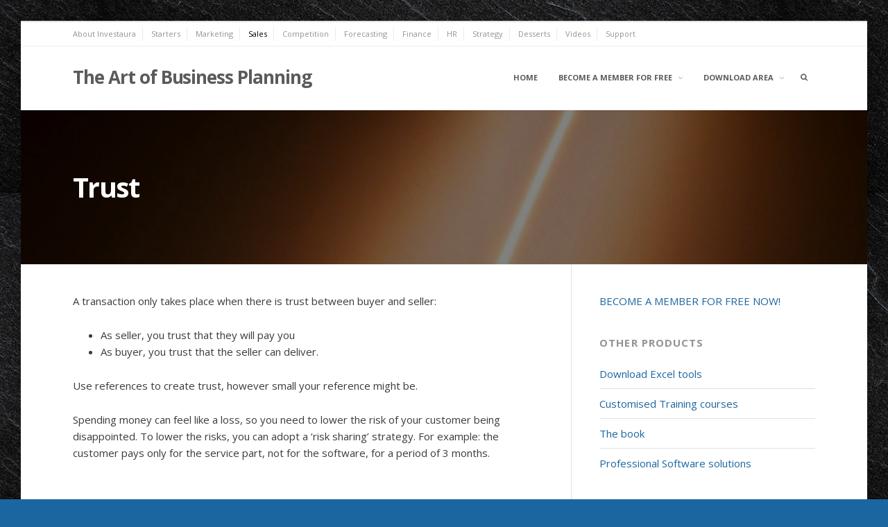

--- FILE ---
content_type: text/html; charset=UTF-8
request_url: https://www.business-planning-for-managers.com/main-courses/marketing-sales/sales/trust/
body_size: 15557
content:
<!DOCTYPE html>
<html lang="en-US">
<head>
<meta charset="UTF-8">
<meta name="viewport" content="width=device-width, initial-scale=1">
<link rel="profile" href="http://gmpg.org/xfn/11">
<link rel="pingback" href="https://www.business-planning-for-managers.com/Worpress/xmlrpc.php">

<meta name='robots' content='index, follow, max-image-preview:large, max-snippet:-1, max-video-preview:-1' />
<meta name="dlm-version" content="4.9.14">
	<!-- This site is optimized with the Yoast SEO plugin v20.4 - https://yoast.com/wordpress/plugins/seo/ -->
	<title>Trust | The Art of Business Planning</title>
	<link rel="canonical" href="https://www.business-planning-for-managers.com/main-courses/marketing-sales/sales/trust/" />
	<meta property="og:locale" content="en_US" />
	<meta property="og:type" content="article" />
	<meta property="og:title" content="Trust | The Art of Business Planning" />
	<meta property="og:description" content="A transaction only takes place when there is trust between buyer and seller: As seller, you trust that they will pay you As buyer, you trust that the seller can deliver. Use references to create trust, however small your reference... Read More Trust" />
	<meta property="og:url" content="https://www.business-planning-for-managers.com/main-courses/marketing-sales/sales/trust/" />
	<meta property="og:site_name" content="The Art of Business Planning" />
	<meta property="article:modified_time" content="2017-01-18T11:32:57+00:00" />
	<meta property="og:image" content="https://i0.wp.com/www.business-planning-for-managers.com/Worpress/wp-content/uploads/2016/02/269265_dd954162e9_o_350dpi_smaller.jpg?fit=720%2C1080&ssl=1" />
	<meta property="og:image:width" content="720" />
	<meta property="og:image:height" content="1080" />
	<meta property="og:image:type" content="image/jpeg" />
	<meta name="twitter:card" content="summary_large_image" />
	<script type="application/ld+json" class="yoast-schema-graph">{"@context":"https://schema.org","@graph":[{"@type":"WebPage","@id":"https://www.business-planning-for-managers.com/main-courses/marketing-sales/sales/trust/","url":"https://www.business-planning-for-managers.com/main-courses/marketing-sales/sales/trust/","name":"Trust | The Art of Business Planning","isPartOf":{"@id":"https://www.business-planning-for-managers.com/#website"},"primaryImageOfPage":{"@id":"https://www.business-planning-for-managers.com/main-courses/marketing-sales/sales/trust/#primaryimage"},"image":{"@id":"https://www.business-planning-for-managers.com/main-courses/marketing-sales/sales/trust/#primaryimage"},"thumbnailUrl":"https://i0.wp.com/www.business-planning-for-managers.com/Worpress/wp-content/uploads/2016/02/269265_dd954162e9_o_350dpi_smaller.jpg?fit=720%2C1080&ssl=1","datePublished":"2011-12-20T13:28:19+00:00","dateModified":"2017-01-18T11:32:57+00:00","breadcrumb":{"@id":"https://www.business-planning-for-managers.com/main-courses/marketing-sales/sales/trust/#breadcrumb"},"inLanguage":"en-US","potentialAction":[{"@type":"ReadAction","target":["https://www.business-planning-for-managers.com/main-courses/marketing-sales/sales/trust/"]}]},{"@type":"ImageObject","inLanguage":"en-US","@id":"https://www.business-planning-for-managers.com/main-courses/marketing-sales/sales/trust/#primaryimage","url":"https://i0.wp.com/www.business-planning-for-managers.com/Worpress/wp-content/uploads/2016/02/269265_dd954162e9_o_350dpi_smaller.jpg?fit=720%2C1080&ssl=1","contentUrl":"https://i0.wp.com/www.business-planning-for-managers.com/Worpress/wp-content/uploads/2016/02/269265_dd954162e9_o_350dpi_smaller.jpg?fit=720%2C1080&ssl=1","width":720,"height":1080},{"@type":"BreadcrumbList","@id":"https://www.business-planning-for-managers.com/main-courses/marketing-sales/sales/trust/#breadcrumb","itemListElement":[{"@type":"ListItem","position":1,"name":"Home","item":"https://www.business-planning-for-managers.com/"},{"@type":"ListItem","position":2,"name":"Main courses","item":"https://www.business-planning-for-managers.com/main-courses/"},{"@type":"ListItem","position":3,"name":"Marketing &#038; Sales","item":"https://www.business-planning-for-managers.com/main-courses/marketing-sales/"},{"@type":"ListItem","position":4,"name":"Sales","item":"https://www.business-planning-for-managers.com/main-courses/marketing-sales/sales/"},{"@type":"ListItem","position":5,"name":"Trust"}]},{"@type":"WebSite","@id":"https://www.business-planning-for-managers.com/#website","url":"https://www.business-planning-for-managers.com/","name":"The Art of Business Planning","description":"Business Plans for Entrepreneurs and Managers","potentialAction":[{"@type":"SearchAction","target":{"@type":"EntryPoint","urlTemplate":"https://www.business-planning-for-managers.com/?s={search_term_string}"},"query-input":"required name=search_term_string"}],"inLanguage":"en-US"}]}</script>
	<!-- / Yoast SEO plugin. -->


<link rel='dns-prefetch' href='//www.business-planning-for-managers.com' />
<link rel='dns-prefetch' href='//fonts.googleapis.com' />
<link rel='dns-prefetch' href='//v0.wordpress.com' />
<link rel='dns-prefetch' href='//i0.wp.com' />
<link rel="alternate" type="application/rss+xml" title="The Art of Business Planning &raquo; Feed" href="https://www.business-planning-for-managers.com/feed/" />
<link rel="alternate" type="application/rss+xml" title="The Art of Business Planning &raquo; Comments Feed" href="https://www.business-planning-for-managers.com/comments/feed/" />
<script type="text/javascript">
window._wpemojiSettings = {"baseUrl":"https:\/\/s.w.org\/images\/core\/emoji\/14.0.0\/72x72\/","ext":".png","svgUrl":"https:\/\/s.w.org\/images\/core\/emoji\/14.0.0\/svg\/","svgExt":".svg","source":{"concatemoji":"https:\/\/www.business-planning-for-managers.com\/Worpress\/wp-includes\/js\/wp-emoji-release.min.js?ver=6.2.8"}};
/*! This file is auto-generated */
!function(e,a,t){var n,r,o,i=a.createElement("canvas"),p=i.getContext&&i.getContext("2d");function s(e,t){p.clearRect(0,0,i.width,i.height),p.fillText(e,0,0);e=i.toDataURL();return p.clearRect(0,0,i.width,i.height),p.fillText(t,0,0),e===i.toDataURL()}function c(e){var t=a.createElement("script");t.src=e,t.defer=t.type="text/javascript",a.getElementsByTagName("head")[0].appendChild(t)}for(o=Array("flag","emoji"),t.supports={everything:!0,everythingExceptFlag:!0},r=0;r<o.length;r++)t.supports[o[r]]=function(e){if(p&&p.fillText)switch(p.textBaseline="top",p.font="600 32px Arial",e){case"flag":return s("\ud83c\udff3\ufe0f\u200d\u26a7\ufe0f","\ud83c\udff3\ufe0f\u200b\u26a7\ufe0f")?!1:!s("\ud83c\uddfa\ud83c\uddf3","\ud83c\uddfa\u200b\ud83c\uddf3")&&!s("\ud83c\udff4\udb40\udc67\udb40\udc62\udb40\udc65\udb40\udc6e\udb40\udc67\udb40\udc7f","\ud83c\udff4\u200b\udb40\udc67\u200b\udb40\udc62\u200b\udb40\udc65\u200b\udb40\udc6e\u200b\udb40\udc67\u200b\udb40\udc7f");case"emoji":return!s("\ud83e\udef1\ud83c\udffb\u200d\ud83e\udef2\ud83c\udfff","\ud83e\udef1\ud83c\udffb\u200b\ud83e\udef2\ud83c\udfff")}return!1}(o[r]),t.supports.everything=t.supports.everything&&t.supports[o[r]],"flag"!==o[r]&&(t.supports.everythingExceptFlag=t.supports.everythingExceptFlag&&t.supports[o[r]]);t.supports.everythingExceptFlag=t.supports.everythingExceptFlag&&!t.supports.flag,t.DOMReady=!1,t.readyCallback=function(){t.DOMReady=!0},t.supports.everything||(n=function(){t.readyCallback()},a.addEventListener?(a.addEventListener("DOMContentLoaded",n,!1),e.addEventListener("load",n,!1)):(e.attachEvent("onload",n),a.attachEvent("onreadystatechange",function(){"complete"===a.readyState&&t.readyCallback()})),(e=t.source||{}).concatemoji?c(e.concatemoji):e.wpemoji&&e.twemoji&&(c(e.twemoji),c(e.wpemoji)))}(window,document,window._wpemojiSettings);
</script>
<style type="text/css">
img.wp-smiley,
img.emoji {
	display: inline !important;
	border: none !important;
	box-shadow: none !important;
	height: 1em !important;
	width: 1em !important;
	margin: 0 0.07em !important;
	vertical-align: -0.1em !important;
	background: none !important;
	padding: 0 !important;
}
</style>
	<link rel='stylesheet' id='n2go-styles-css' href='https://www.business-planning-for-managers.com/Worpress/wp-content/plugins/newsletter2go/widget/styles.css?ver=6.2.8' type='text/css' media='all' />
<link rel='stylesheet' id='wp-block-library-css' href='https://www.business-planning-for-managers.com/Worpress/wp-includes/css/dist/block-library/style.min.css?ver=6.2.8' type='text/css' media='all' />
<style id='wp-block-library-inline-css' type='text/css'>
.has-text-align-justify{text-align:justify;}
</style>
<link rel='stylesheet' id='mediaelement-css' href='https://www.business-planning-for-managers.com/Worpress/wp-includes/js/mediaelement/mediaelementplayer-legacy.min.css?ver=4.2.17' type='text/css' media='all' />
<link rel='stylesheet' id='wp-mediaelement-css' href='https://www.business-planning-for-managers.com/Worpress/wp-includes/js/mediaelement/wp-mediaelement.min.css?ver=6.2.8' type='text/css' media='all' />
<link rel='stylesheet' id='classic-theme-styles-css' href='https://www.business-planning-for-managers.com/Worpress/wp-includes/css/classic-themes.min.css?ver=6.2.8' type='text/css' media='all' />
<style id='global-styles-inline-css' type='text/css'>
body{--wp--preset--color--black: #000000;--wp--preset--color--cyan-bluish-gray: #abb8c3;--wp--preset--color--white: #ffffff;--wp--preset--color--pale-pink: #f78da7;--wp--preset--color--vivid-red: #cf2e2e;--wp--preset--color--luminous-vivid-orange: #ff6900;--wp--preset--color--luminous-vivid-amber: #fcb900;--wp--preset--color--light-green-cyan: #7bdcb5;--wp--preset--color--vivid-green-cyan: #00d084;--wp--preset--color--pale-cyan-blue: #8ed1fc;--wp--preset--color--vivid-cyan-blue: #0693e3;--wp--preset--color--vivid-purple: #9b51e0;--wp--preset--gradient--vivid-cyan-blue-to-vivid-purple: linear-gradient(135deg,rgba(6,147,227,1) 0%,rgb(155,81,224) 100%);--wp--preset--gradient--light-green-cyan-to-vivid-green-cyan: linear-gradient(135deg,rgb(122,220,180) 0%,rgb(0,208,130) 100%);--wp--preset--gradient--luminous-vivid-amber-to-luminous-vivid-orange: linear-gradient(135deg,rgba(252,185,0,1) 0%,rgba(255,105,0,1) 100%);--wp--preset--gradient--luminous-vivid-orange-to-vivid-red: linear-gradient(135deg,rgba(255,105,0,1) 0%,rgb(207,46,46) 100%);--wp--preset--gradient--very-light-gray-to-cyan-bluish-gray: linear-gradient(135deg,rgb(238,238,238) 0%,rgb(169,184,195) 100%);--wp--preset--gradient--cool-to-warm-spectrum: linear-gradient(135deg,rgb(74,234,220) 0%,rgb(151,120,209) 20%,rgb(207,42,186) 40%,rgb(238,44,130) 60%,rgb(251,105,98) 80%,rgb(254,248,76) 100%);--wp--preset--gradient--blush-light-purple: linear-gradient(135deg,rgb(255,206,236) 0%,rgb(152,150,240) 100%);--wp--preset--gradient--blush-bordeaux: linear-gradient(135deg,rgb(254,205,165) 0%,rgb(254,45,45) 50%,rgb(107,0,62) 100%);--wp--preset--gradient--luminous-dusk: linear-gradient(135deg,rgb(255,203,112) 0%,rgb(199,81,192) 50%,rgb(65,88,208) 100%);--wp--preset--gradient--pale-ocean: linear-gradient(135deg,rgb(255,245,203) 0%,rgb(182,227,212) 50%,rgb(51,167,181) 100%);--wp--preset--gradient--electric-grass: linear-gradient(135deg,rgb(202,248,128) 0%,rgb(113,206,126) 100%);--wp--preset--gradient--midnight: linear-gradient(135deg,rgb(2,3,129) 0%,rgb(40,116,252) 100%);--wp--preset--duotone--dark-grayscale: url('#wp-duotone-dark-grayscale');--wp--preset--duotone--grayscale: url('#wp-duotone-grayscale');--wp--preset--duotone--purple-yellow: url('#wp-duotone-purple-yellow');--wp--preset--duotone--blue-red: url('#wp-duotone-blue-red');--wp--preset--duotone--midnight: url('#wp-duotone-midnight');--wp--preset--duotone--magenta-yellow: url('#wp-duotone-magenta-yellow');--wp--preset--duotone--purple-green: url('#wp-duotone-purple-green');--wp--preset--duotone--blue-orange: url('#wp-duotone-blue-orange');--wp--preset--font-size--small: 13px;--wp--preset--font-size--medium: 20px;--wp--preset--font-size--large: 36px;--wp--preset--font-size--x-large: 42px;--wp--preset--spacing--20: 0.44rem;--wp--preset--spacing--30: 0.67rem;--wp--preset--spacing--40: 1rem;--wp--preset--spacing--50: 1.5rem;--wp--preset--spacing--60: 2.25rem;--wp--preset--spacing--70: 3.38rem;--wp--preset--spacing--80: 5.06rem;--wp--preset--shadow--natural: 6px 6px 9px rgba(0, 0, 0, 0.2);--wp--preset--shadow--deep: 12px 12px 50px rgba(0, 0, 0, 0.4);--wp--preset--shadow--sharp: 6px 6px 0px rgba(0, 0, 0, 0.2);--wp--preset--shadow--outlined: 6px 6px 0px -3px rgba(255, 255, 255, 1), 6px 6px rgba(0, 0, 0, 1);--wp--preset--shadow--crisp: 6px 6px 0px rgba(0, 0, 0, 1);}:where(.is-layout-flex){gap: 0.5em;}body .is-layout-flow > .alignleft{float: left;margin-inline-start: 0;margin-inline-end: 2em;}body .is-layout-flow > .alignright{float: right;margin-inline-start: 2em;margin-inline-end: 0;}body .is-layout-flow > .aligncenter{margin-left: auto !important;margin-right: auto !important;}body .is-layout-constrained > .alignleft{float: left;margin-inline-start: 0;margin-inline-end: 2em;}body .is-layout-constrained > .alignright{float: right;margin-inline-start: 2em;margin-inline-end: 0;}body .is-layout-constrained > .aligncenter{margin-left: auto !important;margin-right: auto !important;}body .is-layout-constrained > :where(:not(.alignleft):not(.alignright):not(.alignfull)){max-width: var(--wp--style--global--content-size);margin-left: auto !important;margin-right: auto !important;}body .is-layout-constrained > .alignwide{max-width: var(--wp--style--global--wide-size);}body .is-layout-flex{display: flex;}body .is-layout-flex{flex-wrap: wrap;align-items: center;}body .is-layout-flex > *{margin: 0;}:where(.wp-block-columns.is-layout-flex){gap: 2em;}.has-black-color{color: var(--wp--preset--color--black) !important;}.has-cyan-bluish-gray-color{color: var(--wp--preset--color--cyan-bluish-gray) !important;}.has-white-color{color: var(--wp--preset--color--white) !important;}.has-pale-pink-color{color: var(--wp--preset--color--pale-pink) !important;}.has-vivid-red-color{color: var(--wp--preset--color--vivid-red) !important;}.has-luminous-vivid-orange-color{color: var(--wp--preset--color--luminous-vivid-orange) !important;}.has-luminous-vivid-amber-color{color: var(--wp--preset--color--luminous-vivid-amber) !important;}.has-light-green-cyan-color{color: var(--wp--preset--color--light-green-cyan) !important;}.has-vivid-green-cyan-color{color: var(--wp--preset--color--vivid-green-cyan) !important;}.has-pale-cyan-blue-color{color: var(--wp--preset--color--pale-cyan-blue) !important;}.has-vivid-cyan-blue-color{color: var(--wp--preset--color--vivid-cyan-blue) !important;}.has-vivid-purple-color{color: var(--wp--preset--color--vivid-purple) !important;}.has-black-background-color{background-color: var(--wp--preset--color--black) !important;}.has-cyan-bluish-gray-background-color{background-color: var(--wp--preset--color--cyan-bluish-gray) !important;}.has-white-background-color{background-color: var(--wp--preset--color--white) !important;}.has-pale-pink-background-color{background-color: var(--wp--preset--color--pale-pink) !important;}.has-vivid-red-background-color{background-color: var(--wp--preset--color--vivid-red) !important;}.has-luminous-vivid-orange-background-color{background-color: var(--wp--preset--color--luminous-vivid-orange) !important;}.has-luminous-vivid-amber-background-color{background-color: var(--wp--preset--color--luminous-vivid-amber) !important;}.has-light-green-cyan-background-color{background-color: var(--wp--preset--color--light-green-cyan) !important;}.has-vivid-green-cyan-background-color{background-color: var(--wp--preset--color--vivid-green-cyan) !important;}.has-pale-cyan-blue-background-color{background-color: var(--wp--preset--color--pale-cyan-blue) !important;}.has-vivid-cyan-blue-background-color{background-color: var(--wp--preset--color--vivid-cyan-blue) !important;}.has-vivid-purple-background-color{background-color: var(--wp--preset--color--vivid-purple) !important;}.has-black-border-color{border-color: var(--wp--preset--color--black) !important;}.has-cyan-bluish-gray-border-color{border-color: var(--wp--preset--color--cyan-bluish-gray) !important;}.has-white-border-color{border-color: var(--wp--preset--color--white) !important;}.has-pale-pink-border-color{border-color: var(--wp--preset--color--pale-pink) !important;}.has-vivid-red-border-color{border-color: var(--wp--preset--color--vivid-red) !important;}.has-luminous-vivid-orange-border-color{border-color: var(--wp--preset--color--luminous-vivid-orange) !important;}.has-luminous-vivid-amber-border-color{border-color: var(--wp--preset--color--luminous-vivid-amber) !important;}.has-light-green-cyan-border-color{border-color: var(--wp--preset--color--light-green-cyan) !important;}.has-vivid-green-cyan-border-color{border-color: var(--wp--preset--color--vivid-green-cyan) !important;}.has-pale-cyan-blue-border-color{border-color: var(--wp--preset--color--pale-cyan-blue) !important;}.has-vivid-cyan-blue-border-color{border-color: var(--wp--preset--color--vivid-cyan-blue) !important;}.has-vivid-purple-border-color{border-color: var(--wp--preset--color--vivid-purple) !important;}.has-vivid-cyan-blue-to-vivid-purple-gradient-background{background: var(--wp--preset--gradient--vivid-cyan-blue-to-vivid-purple) !important;}.has-light-green-cyan-to-vivid-green-cyan-gradient-background{background: var(--wp--preset--gradient--light-green-cyan-to-vivid-green-cyan) !important;}.has-luminous-vivid-amber-to-luminous-vivid-orange-gradient-background{background: var(--wp--preset--gradient--luminous-vivid-amber-to-luminous-vivid-orange) !important;}.has-luminous-vivid-orange-to-vivid-red-gradient-background{background: var(--wp--preset--gradient--luminous-vivid-orange-to-vivid-red) !important;}.has-very-light-gray-to-cyan-bluish-gray-gradient-background{background: var(--wp--preset--gradient--very-light-gray-to-cyan-bluish-gray) !important;}.has-cool-to-warm-spectrum-gradient-background{background: var(--wp--preset--gradient--cool-to-warm-spectrum) !important;}.has-blush-light-purple-gradient-background{background: var(--wp--preset--gradient--blush-light-purple) !important;}.has-blush-bordeaux-gradient-background{background: var(--wp--preset--gradient--blush-bordeaux) !important;}.has-luminous-dusk-gradient-background{background: var(--wp--preset--gradient--luminous-dusk) !important;}.has-pale-ocean-gradient-background{background: var(--wp--preset--gradient--pale-ocean) !important;}.has-electric-grass-gradient-background{background: var(--wp--preset--gradient--electric-grass) !important;}.has-midnight-gradient-background{background: var(--wp--preset--gradient--midnight) !important;}.has-small-font-size{font-size: var(--wp--preset--font-size--small) !important;}.has-medium-font-size{font-size: var(--wp--preset--font-size--medium) !important;}.has-large-font-size{font-size: var(--wp--preset--font-size--large) !important;}.has-x-large-font-size{font-size: var(--wp--preset--font-size--x-large) !important;}
.wp-block-navigation a:where(:not(.wp-element-button)){color: inherit;}
:where(.wp-block-columns.is-layout-flex){gap: 2em;}
.wp-block-pullquote{font-size: 1.5em;line-height: 1.6;}
</style>
<link rel='stylesheet' id='contact-form-7-css' href='https://www.business-planning-for-managers.com/Worpress/wp-content/plugins/contact-form-7/includes/css/styles.css?ver=5.7.5.1' type='text/css' media='all' />
<link rel='stylesheet' id='pmpro_frontend-css' href='https://www.business-planning-for-managers.com/Worpress/wp-content/plugins/paid-memberships-pro/css/frontend.css?ver=2.10.3' type='text/css' media='screen' />
<link rel='stylesheet' id='pmpro_print-css' href='https://www.business-planning-for-managers.com/Worpress/wp-content/plugins/paid-memberships-pro/css/print.css?ver=2.10.3' type='text/css' media='print' />
<link rel='stylesheet' id='select2-css' href='https://www.business-planning-for-managers.com/Worpress/wp-content/plugins/paid-memberships-pro/css/select2.min.css?ver=4.0.3' type='text/css' media='screen' />
<link rel='stylesheet' id='theme-my-login-css' href='https://www.business-planning-for-managers.com/Worpress/wp-content/plugins/theme-my-login/assets/styles/theme-my-login.min.css?ver=7.1.7' type='text/css' media='all' />
<link rel='stylesheet' id='email-before-download-css' href='https://www.business-planning-for-managers.com/Worpress/wp-content/plugins/email-before-download/public/css/email-before-download-public.css?ver=6.9.8' type='text/css' media='all' />
<link rel='stylesheet' id='fortune-fonts-css' href='https://fonts.googleapis.com/css?family=Open+Sans%3A300%2C400%2C700%2C900%2C300italic%2C400italic%2C700italic&#038;subset=latin%2Clatin-ext%2Ccyrillic%2Ccyrillic-ext' type='text/css' media='all' />
<link rel='stylesheet' id='fortune-icons-css' href='https://www.business-planning-for-managers.com/Worpress/wp-content/themes/fortune%20theme%2025%20jan%202017/css/font-awesome.css?ver=4.2.0' type='text/css' media='all' />
<link rel='stylesheet' id='fortune-css-framework-css' href='https://www.business-planning-for-managers.com/Worpress/wp-content/themes/fortune%20theme%2025%20jan%202017/css/bootstrap.css?ver=3.2.0' type='text/css' media='all' />
<link rel='stylesheet' id='fortune-style-css' href='https://www.business-planning-for-managers.com/Worpress/wp-content/themes/fortune%20theme%2025%20jan%202017/style.css?ver=6.2.8' type='text/css' media='all' />
<style id='fortune-style-inline-css' type='text/css'>
a,
						   .navigation.paging-navigation a.previous-link,
						   .navigation.paging-navigation a.next-link,
						   #site-navigation li:hover > a,
						   .homepage-widgets .widget .widget-title { color: #1b66a1; }a:hover { color: rgba(27,102,161,0.8); }.hentry .entry-content a, .hentry .more-link-container a.more-link { border-bottom-color: rgba(27,102,161,0.2); }blockquote,
						   #colophon,
						   #comments .comment-list .bypostauthor > article { border-color: #1b66a1; }input[type="submit"],
                           .button,
						   #masthead .header-searchform button.submit,
						   #colophon #gotop-button a,
						   #site-navigation ul ul,
						   #site-navigation .current_page_item > a,
						   #site-navigation .current-menu-item > a,
						   #site-navigation .current_page_ancestor > a,
						   #site-navigation .current_page_item > a:hover,
						   #site-navigation .current-menu-item > a:hover,
						   #site-navigation .current_page_ancestor > a:hover,
						   #site-navigation ul:not(.sub-menu) > .menu-item-has-children:hover > a:hover,
						   #site-navigation ul:not(.sub-menu) > .menu-item-has-children:hover > a,
						   .widget_tag_cloud a,
						   .wp_widget_tag_cloud a,
						   .hentry .entry-secondary-meta .post-date,
						   .blog .hentry.format-link .hentry-inner,
						   .archive .hentry.format-link .hentry-inner,
						   body:not(.search) #page .jetpack-testimonial.hentry .entry-content,
						   .jetpack-testimonial-shortcode .testimonial-entry-content { background: #1b66a1; }
</style>
<link rel='stylesheet' id='jetpack_css-css' href='https://www.business-planning-for-managers.com/Worpress/wp-content/plugins/jetpack/css/jetpack.css?ver=11.9.3' type='text/css' media='all' />
<script type='text/javascript' src='https://www.business-planning-for-managers.com/Worpress/wp-includes/js/jquery/jquery.min.js?ver=3.6.4' id='jquery-core-js'></script>
<script type='text/javascript' src='https://www.business-planning-for-managers.com/Worpress/wp-includes/js/jquery/jquery-migrate.min.js?ver=3.4.0' id='jquery-migrate-js'></script>
<script type='text/javascript' src='https://www.business-planning-for-managers.com/Worpress/wp-content/plugins/paid-memberships-pro/js/select2.min.js?ver=4.0.3' id='select2-js'></script>
<link rel="https://api.w.org/" href="https://www.business-planning-for-managers.com/wp-json/" /><link rel="alternate" type="application/json" href="https://www.business-planning-for-managers.com/wp-json/wp/v2/pages/402" /><link rel="EditURI" type="application/rsd+xml" title="RSD" href="https://www.business-planning-for-managers.com/Worpress/xmlrpc.php?rsd" />
<link rel="wlwmanifest" type="application/wlwmanifest+xml" href="https://www.business-planning-for-managers.com/Worpress/wp-includes/wlwmanifest.xml" />
<meta name="generator" content="WordPress 6.2.8" />
<link rel='shortlink' href='https://wp.me/P7esdb-6u' />
<link rel="alternate" type="application/json+oembed" href="https://www.business-planning-for-managers.com/wp-json/oembed/1.0/embed?url=https%3A%2F%2Fwww.business-planning-for-managers.com%2Fmain-courses%2Fmarketing-sales%2Fsales%2Ftrust%2F" />
<link rel="alternate" type="text/xml+oembed" href="https://www.business-planning-for-managers.com/wp-json/oembed/1.0/embed?url=https%3A%2F%2Fwww.business-planning-for-managers.com%2Fmain-courses%2Fmarketing-sales%2Fsales%2Ftrust%2F&#038;format=xml" />
<script type="text/javascript">
var _gaq = _gaq || [];
_gaq.push(['_setAccount', 'UA-27645858-1']);
_gaq.push(['_trackPageview']);
(function() {
var ga = document.createElement('script'); ga.type = 'text/javascript'; ga.async = true;
ga.src = ('https:' == document.location.protocol ? 'https://ssl' : 'http://www') + '.google-analytics.com/ga.js';
var s = document.getElementsByTagName('script')[0]; s.parentNode.insertBefore(ga, s);
})();
</script>
	<style>img#wpstats{display:none}</style>
		<style type="text/css" id="custom-background-css">
body.custom-background { background-color: #1b66a1; background-image: url("https://www.business-planning-for-managers.com/Worpress/wp-content/uploads/2023/02/shutterstock_388284034_smaller.jpg"); background-position: center center; background-size: auto; background-repeat: repeat; background-attachment: scroll; }
</style>
	<link rel="icon" href="https://i0.wp.com/www.business-planning-for-managers.com/Worpress/wp-content/uploads/2017/01/cropped-bbfm_icon.png?fit=32%2C32&#038;ssl=1" sizes="32x32" />
<link rel="icon" href="https://i0.wp.com/www.business-planning-for-managers.com/Worpress/wp-content/uploads/2017/01/cropped-bbfm_icon.png?fit=192%2C192&#038;ssl=1" sizes="192x192" />
<link rel="apple-touch-icon" href="https://i0.wp.com/www.business-planning-for-managers.com/Worpress/wp-content/uploads/2017/01/cropped-bbfm_icon.png?fit=180%2C180&#038;ssl=1" />
<meta name="msapplication-TileImage" content="https://i0.wp.com/www.business-planning-for-managers.com/Worpress/wp-content/uploads/2017/01/cropped-bbfm_icon.png?fit=270%2C270&#038;ssl=1" />
<link rel="stylesheet" type="text/css" id="wp-custom-css" href="https://www.business-planning-for-managers.com/?custom-css=708202e43e" /></head>

<body class="page-template-default page page-id-402 page-child parent-pageid-382 custom-background pmpro-body-has-access has-sidebar has-custom-background">
<div id="page" class="hfeed site">
	<a class="skip-link screen-reader-text" href="#content">Skip to content</a>

	<header id="masthead" class="site-header" role="banner" data-nav-title="Menu">

				<div class="top-bar">
			<div class="container clearfix">
								<nav id="topbar-navigation" class="topbar-navigation pull-left" role="navigation">
					<ul id="menu-secondarymenu" class="nav-bar"><li id="menu-item-1784" class="menu-item menu-item-type-post_type menu-item-object-page menu-item-has-children menu-item-1784"><a href="https://www.business-planning-for-managers.com/about-investaura/">About Investaura</a>
<ul class="sub-menu">
	<li id="menu-item-2108" class="menu-item menu-item-type-post_type menu-item-object-page menu-item-2108"><a href="https://www.business-planning-for-managers.com/contact-us/">Contact Us</a></li>
	<li id="menu-item-1787" class="menu-item menu-item-type-post_type menu-item-object-page menu-item-1787"><a href="https://www.business-planning-for-managers.com/post_notification_header/news/">Recent posts</a></li>
	<li id="menu-item-3370" class="menu-item menu-item-type-post_type menu-item-object-page menu-item-3370"><a href="https://www.business-planning-for-managers.com/the-book/reading-list/">Reading list</a></li>
	<li id="menu-item-2899" class="menu-item menu-item-type-post_type menu-item-object-page menu-item-2899"><a href="https://www.business-planning-for-managers.com/imprint/">Imprint</a></li>
</ul>
</li>
<li id="menu-item-2381" class="menu-item menu-item-type-post_type menu-item-object-page menu-item-has-children menu-item-2381"><a href="https://www.business-planning-for-managers.com/starters/">Starters</a>
<ul class="sub-menu">
	<li id="menu-item-2382" class="menu-item menu-item-type-post_type menu-item-object-page menu-item-2382"><a href="https://www.business-planning-for-managers.com/starters/welcome/">Welcome to the Art of Business Planning</a></li>
	<li id="menu-item-2383" class="menu-item menu-item-type-post_type menu-item-object-page menu-item-2383"><a href="https://www.business-planning-for-managers.com/starters/what-is-a-business-plan/">What is a Business Plan?</a></li>
	<li id="menu-item-2384" class="menu-item menu-item-type-post_type menu-item-object-page menu-item-2384"><a href="https://www.business-planning-for-managers.com/starters/why-do-i-need-a-plan/">Why do I need a plan?</a></li>
	<li id="menu-item-2385" class="menu-item menu-item-type-post_type menu-item-object-page menu-item-2385"><a href="https://www.business-planning-for-managers.com/starters/what-is-a-business/">What is a business?</a></li>
	<li id="menu-item-2386" class="menu-item menu-item-type-post_type menu-item-object-page menu-item-2386"><a href="https://www.business-planning-for-managers.com/starters/what-are-the-main-use-cases-for-business-plans/">What are the main use cases for Business Plans?</a></li>
	<li id="menu-item-3036" class="menu-item menu-item-type-post_type menu-item-object-page menu-item-3036"><a href="https://www.business-planning-for-managers.com/starters/where-do-i-find-business-plan-templates/">Where do I find Business Plan templates?</a></li>
	<li id="menu-item-2387" class="menu-item menu-item-type-post_type menu-item-object-page menu-item-2387"><a href="https://www.business-planning-for-managers.com/starters/what-kind-of-topics-do-business-plans-interface-with/">What kind of topics do Business Plans interface with?</a></li>
	<li id="menu-item-2388" class="menu-item menu-item-type-post_type menu-item-object-page menu-item-2388"><a href="https://www.business-planning-for-managers.com/starters/what-are-the-three-business-plan-documents/">What are the three Business Plan documents?</a></li>
	<li id="menu-item-2389" class="menu-item menu-item-type-post_type menu-item-object-page menu-item-2389"><a href="https://www.business-planning-for-managers.com/starters/what-is-the-innovation/">What is the innovation?</a></li>
	<li id="menu-item-2390" class="menu-item menu-item-type-post_type menu-item-object-page menu-item-2390"><a href="https://www.business-planning-for-managers.com/starters/why-now/">Why now?</a></li>
	<li id="menu-item-2391" class="menu-item menu-item-type-post_type menu-item-object-page menu-item-2391"><a href="https://www.business-planning-for-managers.com/starters/what-are-the-risks/">What are the risks?</a></li>
	<li id="menu-item-2392" class="menu-item menu-item-type-post_type menu-item-object-page menu-item-2392"><a href="https://www.business-planning-for-managers.com/starters/which-business-am-i-in/">Which business am I in?</a></li>
	<li id="menu-item-2393" class="menu-item menu-item-type-post_type menu-item-object-page menu-item-2393"><a href="https://www.business-planning-for-managers.com/starters/where-do-i-find-a-business-plan-checklist/">Where do I find a Business Plan checklist?</a></li>
</ul>
</li>
<li id="menu-item-2457" class="menu-item menu-item-type-post_type menu-item-object-page menu-item-has-children menu-item-2457"><a href="https://www.business-planning-for-managers.com/main-courses/marketing-sales/marketing/">Marketing</a>
<ul class="sub-menu">
	<li id="menu-item-2427" class="menu-item menu-item-type-post_type menu-item-object-page menu-item-2427"><a href="https://www.business-planning-for-managers.com/main-courses/marketing-sales/marketing/product/">Product</a></li>
	<li id="menu-item-2428" class="menu-item menu-item-type-post_type menu-item-object-page menu-item-2428"><a href="https://www.business-planning-for-managers.com/main-courses/marketing-sales/marketing/customers/">Customers</a></li>
	<li id="menu-item-2429" class="menu-item menu-item-type-post_type menu-item-object-page menu-item-2429"><a href="https://www.business-planning-for-managers.com/main-courses/marketing-sales/marketing/the-adoption-curve/">The adoption curve</a></li>
	<li id="menu-item-2430" class="menu-item menu-item-type-post_type menu-item-object-page menu-item-2430"><a href="https://www.business-planning-for-managers.com/main-courses/marketing-sales/marketing/pricing/">Pricing</a></li>
	<li id="menu-item-2467" class="menu-item menu-item-type-post_type menu-item-object-page menu-item-2467"><a href="https://www.business-planning-for-managers.com/main-courses/marketing-sales/marketing/sales-channels/">Sales channels</a></li>
</ul>
</li>
<li id="menu-item-2451" class="menu-item menu-item-type-post_type menu-item-object-page current-page-ancestor current-menu-ancestor current-menu-parent current-page-parent current_page_parent current_page_ancestor menu-item-has-children menu-item-2451"><a href="https://www.business-planning-for-managers.com/main-courses/marketing-sales/sales/">Sales</a>
<ul class="sub-menu">
	<li id="menu-item-2437" class="menu-item menu-item-type-post_type menu-item-object-page menu-item-2437"><a href="https://www.business-planning-for-managers.com/main-courses/marketing-sales/sales/selling-process/">Selling process</a></li>
	<li id="menu-item-2438" class="menu-item menu-item-type-post_type menu-item-object-page menu-item-2438"><a href="https://www.business-planning-for-managers.com/main-courses/marketing-sales/sales/buying-process/">Buying process</a></li>
	<li id="menu-item-2439" class="menu-item menu-item-type-post_type menu-item-object-page menu-item-2439"><a href="https://www.business-planning-for-managers.com/main-courses/marketing-sales/sales/barriers-to-purchase/">Barriers to purchase</a></li>
	<li id="menu-item-2472" class="menu-item menu-item-type-post_type menu-item-object-page menu-item-2472"><a href="https://www.business-planning-for-managers.com/main-courses/marketing-sales/sales/negotiation/">Negotiation</a></li>
	<li id="menu-item-2471" class="menu-item menu-item-type-post_type menu-item-object-page current-menu-item page_item page-item-402 current_page_item menu-item-2471"><a href="https://www.business-planning-for-managers.com/main-courses/marketing-sales/sales/trust/" aria-current="page">Trust</a></li>
	<li id="menu-item-2466" class="menu-item menu-item-type-post_type menu-item-object-page menu-item-2466"><a href="https://www.business-planning-for-managers.com/main-courses/marketing-sales/sales/a-good-salesman/">A good salesman</a></li>
</ul>
</li>
<li id="menu-item-2445" class="menu-item menu-item-type-post_type menu-item-object-page menu-item-has-children menu-item-2445"><a href="https://www.business-planning-for-managers.com/main-courses/competition/">Competition</a>
<ul class="sub-menu">
	<li id="menu-item-2478" class="menu-item menu-item-type-post_type menu-item-object-page menu-item-2478"><a href="https://www.business-planning-for-managers.com/main-courses/competition/core-competence/">Core competence</a></li>
	<li id="menu-item-2443" class="menu-item menu-item-type-post_type menu-item-object-page menu-item-2443"><a href="https://www.business-planning-for-managers.com/main-courses/competition/comparative-advantage/">Comparative advantage</a></li>
	<li id="menu-item-2444" class="menu-item menu-item-type-post_type menu-item-object-page menu-item-2444"><a href="https://www.business-planning-for-managers.com/main-courses/competition/unique-selling-propositions-usps/">Unique Selling Propositions (USPs)</a></li>
	<li id="menu-item-2468" class="menu-item menu-item-type-post_type menu-item-object-page menu-item-2468"><a href="https://www.business-planning-for-managers.com/main-courses/competition/competitive-strategy/">Competitive strategy</a></li>
	<li id="menu-item-2465" class="menu-item menu-item-type-post_type menu-item-object-page menu-item-2465"><a href="https://www.business-planning-for-managers.com/main-courses/competition/competition-analysis/">Competition analysis</a></li>
	<li id="menu-item-2479" class="menu-item menu-item-type-post_type menu-item-object-page menu-item-2479"><a href="https://www.business-planning-for-managers.com/main-courses/competition/how-to-beat-the-competition/">How to beat the competition</a></li>
	<li id="menu-item-2480" class="menu-item menu-item-type-post_type menu-item-object-page menu-item-2480"><a href="https://www.business-planning-for-managers.com/main-courses/competition/barriers-to-entry/">Barriers to entry</a></li>
	<li id="menu-item-2481" class="menu-item menu-item-type-post_type menu-item-object-page menu-item-2481"><a href="https://www.business-planning-for-managers.com/main-courses/competition/change-business-model/">Change in business model</a></li>
</ul>
</li>
<li id="menu-item-2446" class="menu-item menu-item-type-post_type menu-item-object-page menu-item-has-children menu-item-2446"><a href="https://www.business-planning-for-managers.com/main-courses/forecasting/">Forecasting</a>
<ul class="sub-menu">
	<li id="menu-item-2474" class="menu-item menu-item-type-post_type menu-item-object-page menu-item-2474"><a href="https://www.business-planning-for-managers.com/main-courses/forecasting/demand-side-forecasting/">Demand side forecasting</a></li>
	<li id="menu-item-2452" class="menu-item menu-item-type-post_type menu-item-object-page menu-item-2452"><a href="https://www.business-planning-for-managers.com/main-courses/forecasting/supply-side-forecasting/">Supply side forecasting</a></li>
	<li id="menu-item-2453" class="menu-item menu-item-type-post_type menu-item-object-page menu-item-2453"><a href="https://www.business-planning-for-managers.com/main-courses/forecasting/the-diffusion-of-innovation/">The diffusion of innovation</a></li>
	<li id="menu-item-2454" class="menu-item menu-item-type-post_type menu-item-object-page menu-item-2454"><a href="https://www.business-planning-for-managers.com/main-courses/forecasting/factors-influencing-adoption/">Factors influencing adoption</a></li>
	<li id="menu-item-2473" class="menu-item menu-item-type-post_type menu-item-object-page menu-item-2473"><a href="https://www.business-planning-for-managers.com/main-courses/forecasting/s-curve/">S-curve</a></li>
	<li id="menu-item-2475" class="menu-item menu-item-type-post_type menu-item-object-page menu-item-2475"><a href="https://www.business-planning-for-managers.com/main-courses/forecasting/mega-trends-2030/">Mega trends 2030</a></li>
</ul>
</li>
<li id="menu-item-2458" class="menu-item menu-item-type-post_type menu-item-object-page menu-item-has-children menu-item-2458"><a href="https://www.business-planning-for-managers.com/main-courses/finance/">Finance</a>
<ul class="sub-menu">
	<li id="menu-item-2459" class="menu-item menu-item-type-post_type menu-item-object-page menu-item-has-children menu-item-2459"><a href="https://www.business-planning-for-managers.com/main-courses/finance/financial-statements/">Financial statements</a>
	<ul class="sub-menu">
		<li id="menu-item-2431" class="menu-item menu-item-type-post_type menu-item-object-page menu-item-2431"><a href="https://www.business-planning-for-managers.com/main-courses/finance/financial-statements/profit-and-loss/">Profit and Loss</a></li>
		<li id="menu-item-2433" class="menu-item menu-item-type-post_type menu-item-object-page menu-item-2433"><a href="https://www.business-planning-for-managers.com/main-courses/finance/financial-statements/balance-sheet/">Balance sheet</a></li>
		<li id="menu-item-2432" class="menu-item menu-item-type-post_type menu-item-object-page menu-item-2432"><a href="https://www.business-planning-for-managers.com/main-courses/finance/financial-statements/cashflow/">Cashflow</a></li>
		<li id="menu-item-2461" class="menu-item menu-item-type-post_type menu-item-object-page menu-item-2461"><a href="https://www.business-planning-for-managers.com/main-courses/finance/financial-statements/liquidity/">Liquidity plan</a></li>
	</ul>
</li>
	<li id="menu-item-2440" class="menu-item menu-item-type-post_type menu-item-object-page menu-item-has-children menu-item-2440"><a href="https://www.business-planning-for-managers.com/main-courses/finance/financial-ratios/">Financial Ratios</a>
	<ul class="sub-menu">
		<li id="menu-item-2434" class="menu-item menu-item-type-post_type menu-item-object-page menu-item-2434"><a href="https://www.business-planning-for-managers.com/main-courses/finance/financial-ratios/profitability-ratios/">Profitability ratios</a></li>
		<li id="menu-item-2435" class="menu-item menu-item-type-post_type menu-item-object-page menu-item-2435"><a href="https://www.business-planning-for-managers.com/main-courses/finance/financial-ratios/liquidity-ratios/">Liquidity ratios</a></li>
		<li id="menu-item-2436" class="menu-item menu-item-type-post_type menu-item-object-page menu-item-2436"><a href="https://www.business-planning-for-managers.com/main-courses/finance/financial-ratios/stability-ratios/">Stability ratios</a></li>
		<li id="menu-item-2460" class="menu-item menu-item-type-post_type menu-item-object-page menu-item-2460"><a href="https://www.business-planning-for-managers.com/main-courses/finance/financial-ratios/other-kpis/">Other KPIs</a></li>
	</ul>
</li>
	<li id="menu-item-2441" class="menu-item menu-item-type-post_type menu-item-object-page menu-item-has-children menu-item-2441"><a href="https://www.business-planning-for-managers.com/main-courses/finance/cost-of-capital/">Cost of capital</a>
	<ul class="sub-menu">
		<li id="menu-item-2463" class="menu-item menu-item-type-post_type menu-item-object-page menu-item-2463"><a href="https://www.business-planning-for-managers.com/main-courses/finance/cost-of-capital/cost-of-equity/">Cost of equity</a></li>
		<li id="menu-item-2447" class="menu-item menu-item-type-post_type menu-item-object-page menu-item-2447"><a href="https://www.business-planning-for-managers.com/main-courses/finance/cost-of-capital/cost-of-debt/">Cost of debt</a></li>
	</ul>
</li>
	<li id="menu-item-2442" class="menu-item menu-item-type-post_type menu-item-object-page menu-item-has-children menu-item-2442"><a href="https://www.business-planning-for-managers.com/main-courses/finance/valuation/">Valuation</a>
	<ul class="sub-menu">
		<li id="menu-item-2462" class="menu-item menu-item-type-post_type menu-item-object-page menu-item-2462"><a href="https://www.business-planning-for-managers.com/main-courses/finance/valuation/net-present-value-npv/">Net Present Value (NPV)</a></li>
		<li id="menu-item-2449" class="menu-item menu-item-type-post_type menu-item-object-page menu-item-2449"><a href="https://www.business-planning-for-managers.com/main-courses/finance/valuation/multiples/">Multiples</a></li>
		<li id="menu-item-2450" class="menu-item menu-item-type-post_type menu-item-object-page menu-item-2450"><a href="https://www.business-planning-for-managers.com/main-courses/finance/valuation/economic-value-added-eva/">Economic Value Added (EVA)</a></li>
		<li id="menu-item-2426" class="menu-item menu-item-type-post_type menu-item-object-page menu-item-2426"><a href="https://www.business-planning-for-managers.com/cheese/spices-2/real-options/">Real options</a></li>
	</ul>
</li>
	<li id="menu-item-2464" class="menu-item menu-item-type-post_type menu-item-object-page menu-item-2464"><a href="https://www.business-planning-for-managers.com/main-courses/finance/financing/">Financing</a></li>
	<li id="menu-item-2407" class="menu-item menu-item-type-post_type menu-item-object-page menu-item-2407"><a href="https://www.business-planning-for-managers.com/cheese/taxation/">Taxation</a></li>
</ul>
</li>
<li id="menu-item-2404" class="menu-item menu-item-type-post_type menu-item-object-page menu-item-has-children menu-item-2404"><a href="https://www.business-planning-for-managers.com/cheese/">HR</a>
<ul class="sub-menu">
	<li id="menu-item-2405" class="menu-item menu-item-type-post_type menu-item-object-page menu-item-has-children menu-item-2405"><a href="https://www.business-planning-for-managers.com/cheese/people/">People</a>
	<ul class="sub-menu">
		<li id="menu-item-2410" class="menu-item menu-item-type-post_type menu-item-object-page menu-item-2410"><a href="https://www.business-planning-for-managers.com/cheese/people/team/">The Team</a></li>
		<li id="menu-item-2411" class="menu-item menu-item-type-post_type menu-item-object-page menu-item-2411"><a href="https://www.business-planning-for-managers.com/cheese/people/mba/">MBAs</a></li>
		<li id="menu-item-2412" class="menu-item menu-item-type-post_type menu-item-object-page menu-item-2412"><a href="https://www.business-planning-for-managers.com/cheese/people/friends/">Friends and Business</a></li>
		<li id="menu-item-2413" class="menu-item menu-item-type-post_type menu-item-object-page menu-item-2413"><a href="https://www.business-planning-for-managers.com/cheese/people/environment/">Environment</a></li>
		<li id="menu-item-2414" class="menu-item menu-item-type-post_type menu-item-object-page menu-item-2414"><a href="https://www.business-planning-for-managers.com/cheese/people/are-you-an-entrepreneur/">Are you an entrepreneur?</a></li>
	</ul>
</li>
	<li id="menu-item-2408" class="menu-item menu-item-type-post_type menu-item-object-page menu-item-2408"><a href="https://www.business-planning-for-managers.com/cheese/insurance/">Insurance</a></li>
	<li id="menu-item-2406" class="menu-item menu-item-type-post_type menu-item-object-page menu-item-has-children menu-item-2406"><a href="https://www.business-planning-for-managers.com/cheese/legal-issues/">Legal issues</a>
	<ul class="sub-menu">
		<li id="menu-item-2420" class="menu-item menu-item-type-post_type menu-item-object-page menu-item-has-children menu-item-2420"><a href="https://www.business-planning-for-managers.com/cheese/legal-issues/legal-forms/">Legal forms</a>
		<ul class="sub-menu">
			<li id="menu-item-2422" class="menu-item menu-item-type-post_type menu-item-object-page menu-item-2422"><a href="https://www.business-planning-for-managers.com/cheese/legal-issues/legal-forms/proprietorship/">Proprietorship</a></li>
			<li id="menu-item-2423" class="menu-item menu-item-type-post_type menu-item-object-page menu-item-2423"><a href="https://www.business-planning-for-managers.com/cheese/legal-issues/legal-forms/partnership/">Partnership legal form</a></li>
			<li id="menu-item-2418" class="menu-item menu-item-type-post_type menu-item-object-page menu-item-2418"><a href="https://www.business-planning-for-managers.com/cheese/legal-issues/legal-forms/corporation/">Corporation</a></li>
		</ul>
</li>
		<li id="menu-item-2421" class="menu-item menu-item-type-post_type menu-item-object-page menu-item-has-children menu-item-2421"><a href="https://www.business-planning-for-managers.com/cheese/legal-issues/iprs/">IPRs</a>
		<ul class="sub-menu">
			<li id="menu-item-2424" class="menu-item menu-item-type-post_type menu-item-object-page menu-item-2424"><a href="https://www.business-planning-for-managers.com/cheese/legal-issues/iprs/trademarks/">Trademarks</a></li>
			<li id="menu-item-2425" class="menu-item menu-item-type-post_type menu-item-object-page menu-item-2425"><a href="https://www.business-planning-for-managers.com/cheese/legal-issues/iprs/patents/">Patents</a></li>
			<li id="menu-item-2419" class="menu-item menu-item-type-post_type menu-item-object-page menu-item-2419"><a href="https://www.business-planning-for-managers.com/cheese/legal-issues/iprs/copyrights/">Copyrights</a></li>
		</ul>
</li>
		<li id="menu-item-2417" class="menu-item menu-item-type-post_type menu-item-object-page menu-item-2417"><a href="https://www.business-planning-for-managers.com/cheese/legal-issues/contracts/">Contracts</a></li>
	</ul>
</li>
</ul>
</li>
<li id="menu-item-2409" class="menu-item menu-item-type-post_type menu-item-object-page menu-item-has-children menu-item-2409"><a href="https://www.business-planning-for-managers.com/cheese/spices-2/">Strategy</a>
<ul class="sub-menu">
	<li id="menu-item-2476" class="menu-item menu-item-type-post_type menu-item-object-page menu-item-2476"><a href="https://www.business-planning-for-managers.com/main-courses/competition/competitive-strategy/">Competitive strategy</a></li>
	<li id="menu-item-2415" class="menu-item menu-item-type-post_type menu-item-object-page menu-item-2415"><a href="https://www.business-planning-for-managers.com/cheese/spices-2/value-chain-business-model/">Value chain &#038; Business Model</a></li>
	<li id="menu-item-2416" class="menu-item menu-item-type-post_type menu-item-object-page menu-item-2416"><a href="https://www.business-planning-for-managers.com/cheese/spices-2/scenario-planning/">Scenario planning</a></li>
</ul>
</li>
<li id="menu-item-2394" class="menu-item menu-item-type-post_type menu-item-object-page menu-item-has-children menu-item-2394"><a href="https://www.business-planning-for-managers.com/desserts/">Desserts</a>
<ul class="sub-menu">
	<li id="menu-item-2395" class="menu-item menu-item-type-post_type menu-item-object-page menu-item-2395"><a href="https://www.business-planning-for-managers.com/desserts/what-makes-a-good-business-plan/">What makes a good business plan?</a></li>
	<li id="menu-item-2396" class="menu-item menu-item-type-post_type menu-item-object-page menu-item-2396"><a href="https://www.business-planning-for-managers.com/desserts/does-a-good-business-plan-make-a-good-business/">Does a good business plan make a good business?</a></li>
	<li id="menu-item-2397" class="menu-item menu-item-type-post_type menu-item-object-page menu-item-2397"><a href="https://www.business-planning-for-managers.com/desserts/beware-of-sunk-costs/">Beware of sunk costs</a></li>
	<li id="menu-item-2398" class="menu-item menu-item-type-post_type menu-item-object-page menu-item-2398"><a href="https://www.business-planning-for-managers.com/desserts/the-80-20-rule/">The 80-20 rule</a></li>
	<li id="menu-item-2399" class="menu-item menu-item-type-post_type menu-item-object-page menu-item-2399"><a href="https://www.business-planning-for-managers.com/desserts/investigate-side-projects-and-pivot/">Investigate side projects and pivot</a></li>
	<li id="menu-item-2400" class="menu-item menu-item-type-post_type menu-item-object-page menu-item-2400"><a href="https://www.business-planning-for-managers.com/desserts/business-is-the-art-of-not-making-compromise/">Business is the art of not making compromise</a></li>
	<li id="menu-item-2401" class="menu-item menu-item-type-post_type menu-item-object-page menu-item-2401"><a href="https://www.business-planning-for-managers.com/desserts/key-success-factors/">Key success factors</a></li>
	<li id="menu-item-2402" class="menu-item menu-item-type-post_type menu-item-object-page menu-item-2402"><a href="https://www.business-planning-for-managers.com/desserts/big-ideas-to-remember/">Big ideas to remember</a></li>
	<li id="menu-item-2403" class="menu-item menu-item-type-post_type menu-item-object-page menu-item-2403"><a href="https://www.business-planning-for-managers.com/desserts/the-most-difficult-is-to-get-started/">The most difficult is…to get started</a></li>
</ul>
</li>
<li id="menu-item-1782" class="menu-item menu-item-type-post_type menu-item-object-page menu-item-1782"><a href="https://www.business-planning-for-managers.com/videos/">Videos</a></li>
<li id="menu-item-2970" class="menu-item menu-item-type-post_type menu-item-object-page menu-item-2970"><a href="https://www.business-planning-for-managers.com/support/">Support</a></li>
</ul>				</nav><!-- #secondary-navigation -->
				
				<div class="pull-right header-social">
									</div><!-- .header-social -->
			</div><!-- .container -->
		</div><!-- .top-bar -->
		
		<div id="header-inner">
			<div class="container clearfix site-header-inner">
				<div class="site-branding pull-left">
                    
					
					<h1 class="site-title"><a href="https://www.business-planning-for-managers.com/" rel="home">The Art of Business Planning</a></h1>
					<h2 class="site-description">Business Plans for Entrepreneurs and Managers</h2>
				</div><!-- .site-branding -->

				<div class="pull-right main-header-links">

										<nav id="site-navigation" class="main-navigation pull-left" role="navigation">
						<ul id="menu-primarymenu" class="nav-bar"><li id="menu-item-2053" class="menu-item menu-item-type-post_type menu-item-object-page menu-item-home menu-item-2053"><a href="https://www.business-planning-for-managers.com/">Home</a></li>
<li id="menu-item-2496" class="menu-item menu-item-type-post_type menu-item-object-page menu-item-has-children menu-item-2496"><a href="https://www.business-planning-for-managers.com/become-member-free/">Become a member for free</a>
<ul class="sub-menu">
	<li id="menu-item-2527" class="menu-item menu-item-type-post_type menu-item-object-page menu-item-2527"><a href="https://www.business-planning-for-managers.com/become-member-free/login/">Already registered? LOGIN</a></li>
	<li id="menu-item-2497" class="menu-item menu-item-type-post_type menu-item-object-page menu-item-2497"><a href="https://www.business-planning-for-managers.com/become-member-free/membership-levels/">Choose your membership</a></li>
	<li id="menu-item-2498" class="menu-item menu-item-type-post_type menu-item-object-page menu-item-has-children menu-item-2498"><a href="https://www.business-planning-for-managers.com/become-member-free/membership-account/">Manage your account</a>
	<ul class="sub-menu">
		<li id="menu-item-2526" class="menu-item menu-item-type-post_type menu-item-object-page menu-item-2526"><a href="https://www.business-planning-for-managers.com/become-member-free/membership-account/membership-registration/">Select your packages</a></li>
		<li id="menu-item-2500" class="menu-item menu-item-type-post_type menu-item-object-page menu-item-2500"><a href="https://www.business-planning-for-managers.com/become-member-free/membership-account/membership-confirmation/">Membership Confirmation</a></li>
		<li id="menu-item-2499" class="menu-item menu-item-type-post_type menu-item-object-page menu-item-2499"><a href="https://www.business-planning-for-managers.com/become-member-free/membership-account/membership-invoice/">Membership Invoice</a></li>
		<li id="menu-item-2503" class="menu-item menu-item-type-post_type menu-item-object-page menu-item-2503"><a href="https://www.business-planning-for-managers.com/become-member-free/membership-account/membership-billing/">Membership Billing</a></li>
		<li id="menu-item-2502" class="menu-item menu-item-type-post_type menu-item-object-page menu-item-2502"><a href="https://www.business-planning-for-managers.com/become-member-free/membership-account/membership-cancel/">Cancel your membership</a></li>
	</ul>
</li>
</ul>
</li>
<li id="menu-item-2554" class="menu-item menu-item-type-post_type menu-item-object-page menu-item-has-children menu-item-2554"><a href="https://www.business-planning-for-managers.com/goodies/download-excel-tools/">Download area</a>
<ul class="sub-menu">
	<li id="menu-item-2784" class="menu-item menu-item-type-post_type menu-item-object-page menu-item-2784"><a href="https://www.business-planning-for-managers.com/goodies/download-excel-tools/simple-business-plan-excel-template/">Simple Business Plan template (EXCEL)</a></li>
	<li id="menu-item-2586" class="menu-item menu-item-type-post_type menu-item-object-page menu-item-2586"><a href="https://www.business-planning-for-managers.com/goodies/download-excel-tools/irr-calculation-template/">IRR calculation template (EXCEL)</a></li>
	<li id="menu-item-2751" class="menu-item menu-item-type-post_type menu-item-object-page menu-item-2751"><a href="https://www.business-planning-for-managers.com/goodies/download-excel-tools/five-s-curve-models-forecast-demand/">Five S-curve models for forecasting demand (EXCEL)</a></li>
	<li id="menu-item-2553" class="menu-item menu-item-type-post_type menu-item-object-page menu-item-2553"><a href="https://www.business-planning-for-managers.com/goodies/download-excel-tools/financial-ratio-analysis-excel-template/">Financial Ratio Analysis template (EXCEL)</a></li>
	<li id="menu-item-3015" class="menu-item menu-item-type-post_type menu-item-object-page menu-item-3015"><a href="https://www.business-planning-for-managers.com/goodies/download-excel-tools/financial-results-template-full-financial-statements/">Financial Results template with full financial statements (EXCEL)</a></li>
	<li id="menu-item-2574" class="menu-item menu-item-type-post_type menu-item-object-page menu-item-2574"><a href="https://www.business-planning-for-managers.com/goodies/download-excel-tools/business-plan-template-ict-industry/">Business Plan template for the Tech industry (EXCEL)</a></li>
	<li id="menu-item-2780" class="menu-item menu-item-type-post_type menu-item-object-page menu-item-2780"><a href="https://www.business-planning-for-managers.com/goodies/download-excel-tools/business-plan-telecom-service-providers/">Business Plan for Telecom Service Providers (EXCEL)</a></li>
	<li id="menu-item-2983" class="menu-item menu-item-type-post_type menu-item-object-page menu-item-2983"><a href="https://www.business-planning-for-managers.com/goodies/download-excel-tools/solution-business-case-suppliers-service-providers/">Solution business case for suppliers and service providers (EXCEL)</a></li>
	<li id="menu-item-3414" class="menu-item menu-item-type-post_type menu-item-object-page menu-item-3414"><a href="https://www.business-planning-for-managers.com/goodies/download-excel-tools/short-term-planning-forecasting/">Short-Term Planning and Forecasting (EXCEL)</a></li>
	<li id="menu-item-2797" class="menu-item menu-item-type-post_type menu-item-object-page menu-item-2797"><a href="https://www.business-planning-for-managers.com/goodies/download-excel-tools/budgeting-business-planning-template-telecom/">Budgeting and Business Planning for Telecoms (EXCEL)</a></li>
	<li id="menu-item-3001" class="menu-item menu-item-type-post_type menu-item-object-page menu-item-3001"><a href="https://www.business-planning-for-managers.com/goodies/download-excel-tools/solution-business-case-suppliers-service-providers-including-scenario-sensitivity-analysis/">Solution business case with scenario management and sensitivity analysis (EXCEL)</a></li>
	<li id="menu-item-3413" class="menu-item menu-item-type-post_type menu-item-object-page menu-item-3413"><a href="https://www.business-planning-for-managers.com/goodies/download-excel-tools/performance-management/">Integrated Short-term &#038; Long-term Planning (EXCEL)</a></li>
	<li id="menu-item-3424" class="menu-item menu-item-type-post_type menu-item-object-page menu-item-3424"><a href="https://www.business-planning-for-managers.com/goodies/download-excel-tools/ma-and-fundraising/">M&#038;A and fundraising (EXCEL)</a></li>
</ul>
</li>
</ul>					</nav><!-- #site-navigation -->
					
					<div class="header-search-container pull-right">
						<a id="header-search-button" href="#"><span class="screen-reader-text">Search box</span></a>
						<form method="get" class="header-searchform form-inline" action="https://www.business-planning-for-managers.com/" role="search">
							<div class="header-searchform-inner">
								<input type="text" id="s" class="field" placeholder="Search..." name="s" value="" />
								<button type="submit" class="submit"><i class="fa fa-search"></i><span class="screen-reader-text">Search</span></button>
							</div><!-- .header-searchform-inner -->
						</form><!-- .header-searchform -->
					</div><!-- .header-search-container -->

				</div><!-- .main-header-links -->
			</div><!-- .container -->
		</div><!-- #header-inner -->
	</header><!-- #masthead -->

	<div id="content" class="site-content">

	
<header id="primary-header" class="entry-header primary-hentry has-featured-image" style="background-image: url( https://www.business-planning-for-managers.com/Worpress/wp-content/uploads/2016/02/269265_dd954162e9_o_350dpi_smaller.jpg );">
	<div class="overlay"></div>
	<div class="primary-hentry-inner">
		<div class="container">
			<h1 class="entry-title">Trust</h1>		</div><!-- .container -->
	</div><!-- .primary-hentry-inner -->
</header><!-- .entry-header -->

<div class="container">
	<div class="row">
		<div id="primary" class="content-area col-lg-8 col-md-8">
			<main id="main" class="site-main" role="main">

				
					
<article id="post-402" class="post-402 page type-page status-publish has-post-thumbnail hentry pmpro-has-access">
		<div class="entry-thumb">

		<img width="720" height="1080" src="https://i0.wp.com/www.business-planning-for-managers.com/Worpress/wp-content/uploads/2016/02/269265_dd954162e9_o_350dpi_smaller.jpg?fit=720%2C1080&amp;ssl=1" class="attachment-full size-full wp-post-image" alt="" decoding="async" srcset="https://i0.wp.com/www.business-planning-for-managers.com/Worpress/wp-content/uploads/2016/02/269265_dd954162e9_o_350dpi_smaller.jpg?w=720&amp;ssl=1 720w, https://i0.wp.com/www.business-planning-for-managers.com/Worpress/wp-content/uploads/2016/02/269265_dd954162e9_o_350dpi_smaller.jpg?resize=200%2C300&amp;ssl=1 200w, https://i0.wp.com/www.business-planning-for-managers.com/Worpress/wp-content/uploads/2016/02/269265_dd954162e9_o_350dpi_smaller.jpg?resize=683%2C1024&amp;ssl=1 683w" sizes="(max-width: 720px) 100vw, 720px" data-attachment-id="1757" data-permalink="https://www.business-planning-for-managers.com/269265_dd954162e9_o_350dpi_smaller/" data-orig-file="https://i0.wp.com/www.business-planning-for-managers.com/Worpress/wp-content/uploads/2016/02/269265_dd954162e9_o_350dpi_smaller.jpg?fit=720%2C1080&amp;ssl=1" data-orig-size="720,1080" data-comments-opened="0" data-image-meta="{&quot;aperture&quot;:&quot;0&quot;,&quot;credit&quot;:&quot;&quot;,&quot;camera&quot;:&quot;&quot;,&quot;caption&quot;:&quot;&quot;,&quot;created_timestamp&quot;:&quot;0&quot;,&quot;copyright&quot;:&quot;&quot;,&quot;focal_length&quot;:&quot;0&quot;,&quot;iso&quot;:&quot;0&quot;,&quot;shutter_speed&quot;:&quot;0&quot;,&quot;title&quot;:&quot;&quot;,&quot;orientation&quot;:&quot;1&quot;}" data-image-title="269265_dd954162e9_o_350dpi_smaller" data-image-description="" data-image-caption="" data-medium-file="https://i0.wp.com/www.business-planning-for-managers.com/Worpress/wp-content/uploads/2016/02/269265_dd954162e9_o_350dpi_smaller.jpg?fit=200%2C300&amp;ssl=1" data-large-file="https://i0.wp.com/www.business-planning-for-managers.com/Worpress/wp-content/uploads/2016/02/269265_dd954162e9_o_350dpi_smaller.jpg?fit=683%2C1024&amp;ssl=1" />
		
	</div><!-- .post-thumb -->
	
	<div class="entry-content">
		<p>A transaction only takes place when there is trust between buyer and seller:</p>
<ul>
<li>As seller, you trust that they will pay you</li>
<li>As buyer, you trust that the seller can deliver.</li>
</ul>
<p>Use references to create trust, however small your reference might be.</p>
<p>Spending money can feel like a loss, so you need to lower the risk of your customer being disappointed. To lower the risks, you can adopt a &#8216;risk sharing&#8217; strategy. For example: the customer pays only for the service part, not for the software, for a period of 3 months.</p>
			</div><!-- .entry-content -->

	<footer class="entry-footer">
			</footer><!-- .entry-footer -->
</article><!-- #post-## -->

					
				
			</main><!-- #main -->
		</div><!-- #primary -->

				<div class="col-lg-4 col-md-4 sidebar-section">
		
<div id="secondary" class="widget-area" role="complementary">
	<aside id="text-5" class="widget widget_text">			<div class="textwidget"><a href="https://www.business-planning-for-managers.com/become-member-free/">BECOME A MEMBER FOR FREE NOW!</a></div>
		</aside><aside id="nav_menu-2" class="widget widget_nav_menu"><h4 class="widget-title">Other products</h4><div class="menu-other-products-container"><ul id="menu-other-products" class="menu"><li id="menu-item-2483" class="menu-item menu-item-type-post_type menu-item-object-page menu-item-2483"><a href="https://www.business-planning-for-managers.com/goodies/download-excel-tools/">Download Excel tools</a></li>
<li id="menu-item-2840" class="menu-item menu-item-type-post_type menu-item-object-page menu-item-2840"><a href="https://www.business-planning-for-managers.com/goodies/training/">Customised Training courses</a></li>
<li id="menu-item-2107" class="menu-item menu-item-type-post_type menu-item-object-page menu-item-2107"><a href="https://www.business-planning-for-managers.com/goodies/the-book/">The book</a></li>
<li id="menu-item-2839" class="menu-item menu-item-type-post_type menu-item-object-page menu-item-2839"><a href="https://www.business-planning-for-managers.com/goodies/professional-software-solutions/">Professional Software solutions</a></li>
</ul></div></aside></div><!-- #secondary -->
		</div><!-- .sidebar-section -->
			</div><!-- .row -->
</div><!-- .container -->


	</div><!-- #content -->

	<footer id="colophon" class="site-footer" role="contentinfo">

		<div id="gotop-button">
			<a href="#" class="gotop"><span class="screen-reader-text">Go to the top</span></a>
		</div><!-- #gotop-button -->

				<div class="footer-widget-area container">
			<div class="row">
			<div class="col-lg-4 col-md-4 footer-widget"><aside id="nav_menu-6" class="widget widget_nav_menu"><h4 class="widget-title">Featured Downloads (Excel)</h4><div class="menu-featured-downloads-menu-container"><ul id="menu-featured-downloads-menu" class="menu"><li id="menu-item-3490" class="menu-item menu-item-type-post_type menu-item-object-page menu-item-3490"><a href="https://www.business-planning-for-managers.com/goodies/download-excel-tools/ma-and-fundraising/">M&#038;A and fundraising – NEW</a></li>
<li id="menu-item-3634" class="menu-item menu-item-type-post_type menu-item-object-page menu-item-3634"><a href="https://www.business-planning-for-managers.com/goodies/download-excel-tools/short-term-planning-forecasting/">Short-Term Planning and Forecasting – NEW</a></li>
<li id="menu-item-3633" class="menu-item menu-item-type-post_type menu-item-object-page menu-item-3633"><a href="https://www.business-planning-for-managers.com/goodies/download-excel-tools/performance-management/">Integrated Short-term &#038; Long-term Planning – NEW</a></li>
<li id="menu-item-2913" class="menu-item menu-item-type-post_type menu-item-object-page menu-item-2913"><a href="https://www.business-planning-for-managers.com/goodies/download-excel-tools/business-plan-template-ict-industry/">Business Plan for the Tech industry</a></li>
<li id="menu-item-2909" class="menu-item menu-item-type-post_type menu-item-object-page menu-item-2909"><a href="https://www.business-planning-for-managers.com/goodies/download-excel-tools/financial-ratio-analysis-excel-template/">Financial Ratio Analysis</a></li>
</ul></div></aside></div><!-- .col -->
		<div class="col-lg-4 col-md-4 footer-widget"><aside id="recent-posts-6" class="widget widget_recent_entries">
		<h4 class="widget-title">Recent Posts</h4>
		<ul>
											<li>
					<a href="https://www.business-planning-for-managers.com/2023/02/17/new-template-ma-fundraising/">New Template for M&#038;A and Fundraising, ideal for Finance experts and business owners</a>
									</li>
											<li>
					<a href="https://www.business-planning-for-managers.com/2015/01/27/business-planning-for-managers-and-entrepreneurs-is-now-available-on-amazon/">&#8216;Business Planning for Managers and Entrepreneurs&#8217; is now available on Amazon</a>
									</li>
											<li>
					<a href="https://www.business-planning-for-managers.com/2014/10/13/business-plan-in-the-ict-industry-excel-template/">Business Plan in the ICT industry: Excel template!</a>
									</li>
											<li>
					<a href="https://www.business-planning-for-managers.com/2014/09/30/you-dont-need-an-mba-you-can-learn-strategy-from-small-business-owners/">You don&#8217;t need an MBA, you can learn Strategy from small business owners</a>
									</li>
					</ul>

		</aside></div><!-- .col -->			</div><!-- .row -->
		</div><!-- .footer-widget-area -->
		
		<div class="footer-bottom">
			<div class="container clearfix">
				<div class="pull-left site-info">
					Copyright Investaura Ltd, 2026				</div><!-- .site-info -->
				<div class="pull-right social-links">
									</div><!-- .social-links -->
			</div><!-- .container -->
		</div><!-- .site-info -->
	</footer><!-- #colophon -->
</div><!-- #page -->

		<!-- Memberships powered by Paid Memberships Pro v2.10.3. -->
	<script type="text/javascript">
            if (window.wp_product_version === undefined) {
                window.wp_product_version = "wpf-1.3.1";
            }

            if (window.wp_blog_version === undefined) {
                window.wp_blog_version = "6.2.8";
            }

            if (window.addthis_plugin_info === undefined) {
                window.addthis_plugin_info = {"info_status":"enabled","cms_name":"WordPress","cms_version":"6.2.8","plugin_name":"AddThis Follow Buttons","plugin_version":"1.3.1"};
            }
        </script><script type="text/javascript" src="//s7.addthis.com/js/300/addthis_widget.js#pubid=96a14aab6e83c8cea7f2dd2c859c953c"></script><script type='text/javascript' src='https://www.business-planning-for-managers.com/Worpress/wp-content/plugins/jetpack/_inc/build/photon/photon.min.js?ver=20191001' id='jetpack-photon-js'></script>
<script type='text/javascript' src='https://www.business-planning-for-managers.com/Worpress/wp-content/plugins/contact-form-7/includes/swv/js/index.js?ver=5.7.5.1' id='swv-js'></script>
<script type='text/javascript' id='contact-form-7-js-extra'>
/* <![CDATA[ */
var wpcf7 = {"api":{"root":"https:\/\/www.business-planning-for-managers.com\/wp-json\/","namespace":"contact-form-7\/v1"}};
/* ]]> */
</script>
<script type='text/javascript' src='https://www.business-planning-for-managers.com/Worpress/wp-content/plugins/contact-form-7/includes/js/index.js?ver=5.7.5.1' id='contact-form-7-js'></script>
<script type='text/javascript' id='theme-my-login-js-extra'>
/* <![CDATA[ */
var themeMyLogin = {"action":"","errors":[]};
/* ]]> */
</script>
<script type='text/javascript' src='https://www.business-planning-for-managers.com/Worpress/wp-content/plugins/theme-my-login/assets/scripts/theme-my-login.min.js?ver=7.1.7' id='theme-my-login-js'></script>
<script type='text/javascript' id='dlm-xhr-js-extra'>
/* <![CDATA[ */
var dlmXHRtranslations = {"error":"An error occurred while trying to download the file. Please try again.","not_found":"Download does not exist.","no_file_path":"No file path defined.","no_file_paths":"No file paths defined.","filetype":"Download is not allowed for this file type.","file_access_denied":"Access denied to this file.","access_denied":"Access denied. You do not have permission to download this file.","security_error":"Something is wrong with the file path.","file_not_found":"File not found."};
/* ]]> */
</script>
<script type='text/javascript' id='dlm-xhr-js-before'>
const dlmXHR = {"xhr_links":{"class":["download-link","download-button"]},"prevent_duplicates":true,"ajaxUrl":"https:\/\/www.business-planning-for-managers.com\/Worpress\/wp-admin\/admin-ajax.php"}; dlmXHRinstance = {}; const dlmXHRGlobalLinks = "https://www.business-planning-for-managers.com/download/"; const dlmNonXHRGlobalLinks = []; dlmXHRgif = "https://www.business-planning-for-managers.com/Worpress/wp-includes/images/spinner.gif"; const dlmXHRProgress = "1"
</script>
<script type='text/javascript' src='https://www.business-planning-for-managers.com/Worpress/wp-content/plugins/download-monitor/assets/js/dlm-xhr.min.js?ver=4.9.14' id='dlm-xhr-js'></script>
<script type='text/javascript' id='email-before-download-js-extra'>
/* <![CDATA[ */
var ebd_inline = {"ajaxurl":"https:\/\/www.business-planning-for-managers.com\/Worpress\/wp-admin\/admin-ajax.php","ajax_nonce":"9d05f78983"};
/* ]]> */
</script>
<script type='text/javascript' src='https://www.business-planning-for-managers.com/Worpress/wp-content/plugins/email-before-download/public/js/email-before-download-public.js?ver=6.9.8' id='email-before-download-js'></script>
<script type='text/javascript' src='https://www.business-planning-for-managers.com/Worpress/wp-content/themes/fortune%20theme%2025%20jan%202017/js/skip-link-focus-fix.js?ver=20130115' id='fortune-skip-link-focus-fix-js'></script>
<script type='text/javascript' src='https://www.business-planning-for-managers.com/Worpress/wp-content/themes/fortune%20theme%2025%20jan%202017/js/tipr.js?ver=1.0.1' id='fortune-tooltip-script-js'></script>
<script type='text/javascript' src='https://www.business-planning-for-managers.com/Worpress/wp-content/themes/fortune%20theme%2025%20jan%202017/js/tinynav.js?ver=1.1' id='fortune-menu-script-js'></script>
<script type='text/javascript' src='https://www.business-planning-for-managers.com/Worpress/wp-content/themes/fortune%20theme%2025%20jan%202017/js/fortune.js?ver=1.0.0' id='fortune-script-js'></script>
	<script src='https://stats.wp.com/e-202605.js' defer></script>
	<script>
		_stq = window._stq || [];
		_stq.push([ 'view', {v:'ext',blog:'106879393',post:'402',tz:'1',srv:'www.business-planning-for-managers.com',j:'1:11.9.3'} ]);
		_stq.push([ 'clickTrackerInit', '106879393', '402' ]);
	</script><!--wp_footer-->
</body>
</html>


--- FILE ---
content_type: text/css
request_url: https://www.business-planning-for-managers.com/Worpress/wp-content/themes/fortune%20theme%2025%20jan%202017/style.css?ver=6.2.8
body_size: 71805
content:
/*
Theme Name: Fortune
Theme URI: http://demo.themesharbor.com/fortune
Author: Themes Harbor
Author URI: https://themesharbor.com
Description: Fortune is a clean, very flexible and fully responsive WordPress Theme, suited for businesses or non-profit organizations.
Version: 1.1.6
License: GNU General Public License version 3.0
License URI: http://www.gnu.org/licenses/gpl-3.0.html
Text Domain: fortune
Domain Path: /languages/
Tags: light, dark, two-columns, responsive-layout, custom-background, custom-menu, featured-images, flexible-header, full-width-template, rtl-language-support, sticky-post, theme-options, translation-ready, blog, business, design, bright, clean, elegant, formal, minimal, modern, professional, simple, education, food, real estate

Fortune is based on Underscores http://underscores.me/, (C) 2012-2014 Automattic, Inc.
*/

/*--------------------------------------------------------------
>>> TABLE OF CONTENTS:
----------------------------------------------------------------
1.0 - General
	1.1 - Inputs and buttons
2.0 - Header
	2.1 - Sticky Header
	 2.2 - Header Search Box
	 2.3 - Header Image
3.0 - Footer
4.0 - Navigation
5.0 - Menus
	5.1 - Top Bar Menu
	5.2 - Main Menu
	5.3 - Mobile Menu
	5.4 - Social Menu
6.0 - Accessibility
7.0 - Alignments
8.0 - Clearings
9.0 - Widgets
10.0 - Content
	10.1 - Posts and pages
	10.2 - Sticky Post
	10.3 - Aside Post Format
	10.4 - Status Post Format
	10.5 - Link Post Format
	10.6 - Quote Post Format
	10.7 - Comments
	10.8 - Archive page
	10.9 - 404 page
	10.10 - Testimonial Archive
	10.11 - Grid Template
	10.12 - Fornt Page Template
	10.13 - Author Section
11.0 - Share Buttons
12.0 - Infinite scroll
13.0 - Media
	13.1 - Captions
	13.2 - Galleries
14.0 - Tool tip
15.0 - Responsive
--------------------------------------------------------------*/

/*--------------------------------------------------------------
1.0 General
--------------------------------------------------------------*/
body {
	background: #ffffff;
	color: #5a5b5c;
	font-size: 14px;
	line-height: 1.65;
	font-family: 'Open Sans', "Helvetica Neue", Helvetica, Arial, sans-serif;
}

h1, h2, h3, h4, h5, h6  {
	font-weight: 700;
	letter-spacing: -0.04em;
}

p, ul, ol, dd, dl, address, pre,
blockquote, table, .table,
.jetpack-video-wrapper,
.mejs-container,
.gallery,
#page .wp-playlist,
#page .tiled-gallery,
.post-password-form,
.hentry .entry-thumb {
	margin-bottom: 25px;
}

img {
	display: inline-block;
	width: auto\9;
	  height: auto;
	  max-width: 100%;
	  vertical-align: middle;
	  border: 0;
	  -ms-interpolation-mode: bicubic;
}

a {
	color: #0da4d3;
}

#page a,
#page a:hover,
#page a:active {
	text-decoration: none;
}

#page a.btn {
	border-bottom: inherit;
}

blockquote {
	padding: 10px 20px;
	font-size: 1.1em;
	border-color: #0da4d3;
	color: #232425;
	line-height: 1.5;
	font-style: italic;
}

pre:not(.line-pre):before {
	position: absolute;
	left: 0;
	top: 0;
	height: 100%;
	content: "";
	background: rgba(0,0,0,0.05);
	color: #fff;
	padding: 0 7px;
	z-index: 5;
}

pre:not(.line-pre) {
	position: relative;
	background: #EBEAE2;
	color: #3F4551;
	line-height: 1.65;
	padding: 4% 7%;
	overflow: auto;
	max-width: 100%;
	border: none;
	border-radius: 0;
}

#site-navigation .nav-bar li.menu-item-has-children > a:after,
#site-navigation .nav-bar li.page_item_has_children > a:after,
#site-navigation .nav-bar .sub-menu li.menu-item-has-children > a:before,
#site-navigation .nav-bar .children li.page_item_has_children > a:before,
.social-list li a::before,
#comments .reply a:before,
.single .entry-footer .links-title:before,
#page div.sharedaddy h3.sd-title:before,
#gotop-button a:before,
.hentry .entry-secondary-meta .comments-link a:before,
#header-search-button:before,
.navigation.paging-navigation a.previous-link:before,
.navigation.paging-navigation a.next-link:after,
.blog .hentry.format-link .entry-title a:after,
.archive .hentry.format-link .entry-title a:after,
.mobile-menu:before {
	font-family: FontAwesome;
	font-weight: normal;
	font-style: normal;
	text-decoration: none;
	-webkit-font-smoothing: antialiased;
}

.container {
	max-width: 1100px;
}

.widget-area .widget,
#comments .comment-author .avatar,
#comments .reply a,
#site-navigation ul ul,
#site-navigation a,
#masthead .header-searchform,
#masthead .header-searchform button.submit,
.navigation.paging-navigation .numeric-pagination .current,
.navigation.paging-navigation .numeric-pagination a:hover,
.hentry .entry-secondary-meta .post-date,
.widget_tag_cloud a,
.hentry.format-link .hentry-inner,
.hentry.format-quote .hentry-inner,
.hentry .page-links span,
#masthead .mobile-menu,
#masthead .header-search-container,
#page .jetpack-testimonial.hentry .entry-content,
.entry-thumb img,
#infinite-handle span,
.jetpack-testimonial-shortcode .testimonial-entry-content,
.author-container .avatar {
	-webkit-border-radius: 2px;
	-moz-border-radius: 2px;
	border-radius: 2px;
}

#masthead,
#header-inner.sticky-navigation,
#masthead .header-searchform {
	-webkit-box-shadow:   0 2px 2px rgba(0,0,0,0.03);
	-moz-box-shadow:   0 2px 2px rgba(0,0,0,0.03);
	box-shadow:  0 2px 2px rgba(0,0,0,0.03);
}

/*--------------------------------------------------------------
1.1  Inputs and buttons
--------------------------------------------------------------*/
input[type="text"],
input[type="password"],
input[type="datetime"],
input[type="datetime-local"],
input[type="date"],
input[type="month"],
input[type="time"],
input[type="week"],
input[type="number"],
input[type="email"],
input[type="url"],
input[type="search"],
input[type="tel"],
input[type="color"],
textarea {
	border: 1px solid #e0e1e3;
	background: rgba(0,0,0,0.02);
	box-shadow: 0 0 3px rgba(0, 0, 0, 0.07) inset;
	-moz-box-shadow: 0 0 3px rgba(0, 0, 0, 0.07) inset;
	-webkit-box-shadow: 0 0 3px rgba(0, 0, 0, 0.07) inset;
	font-size: 14px;
	font-weight: 400;
}

input[type="text"],
input[type="password"],
input[type="datetime"],
input[type="datetime-local"],
input[type="date"],
input[type="month"],
input[type="time"],
input[type="week"],
input[type="number"],
input[type="email"],
input[type="url"],
input[type="search"],
input[type="tel"],
input[type="color"] {
	padding: 0 8px;
	line-height: 1.6;
	height: 36px;
}

input[type="text"]:focus,
input[type="password"]:focus,
input[type="datetime"]:focus,
input[type="datetime-local"]:focus,
input[type="date"]:focus,
input[type="month"]:focus,
input[type="time"]:focus,
input[type="week"]:focus,
input[type="number"]:focus,
input[type="email"]:focus,
input[type="url"]:focus,
input[type="search"]:focus,
input[type="tel"]:focus,
input[type="color"]:focus,
textarea:focus {
	outline: 0;
	  outline: thin dotted \9;
}

input[type="submit"],
.button {
	cursor: pointer;
	padding: 9px 14px;
	text-decoration: none;
	font-size: 11px;
	display: inline-block;
	background: #0da4d3;
	color: #ffffff;
	border: none;
	text-transform: uppercase;
	vertical-align: bottom;
	border-radius: 2px;
	font-weight: bold;
}

input[type="submit"]:hover,
.button:hover {
	background: #565758;
}

/*--------------------------------------------------------------
2.0 Header
--------------------------------------------------------------*/
#masthead,
#header-inner.sticky-navigation {
	background: #ffffff;
}

#masthead,
#masthead .top-bar,
#header-inner.sticky-navigation {
	border-bottom: 1px solid #ebecee;
}

#masthead,
#masthead a,
#masthead .top-bar a:hover {
	color: #5a5b5c;
}

#masthead {
	z-index:100;
	position: relative;
}

#masthead .top-bar {
	padding: 0 0 7px;
	line-height: 20px;
	font-size: 11px;
	border-top: 2px solid #e0e1e3;
}

#masthead .top-bar .topbar-navigation,
#masthead .top-bar .header-social {
	margin-top: 7px;
}

#masthead .top-bar a {
	color: #929394;
}

#masthead .site-header-inner {
	padding-top: 28px;
	padding-bottom: 30px;
}

#masthead .site-branding {
	margin-right: 30px;
	max-width: 40%;
}

#masthead .site-logo {
	margin-top: 3px;
}

#masthead .site-title {
	font-size: 26px;
	line-height: 1.3;
	margin-top: 0;
	margin-bottom: 0;
}

#masthead .site-title a {
	font-weight: 900;
}

#masthead .site-description {
	font-size: 14px;
	margin: 12px 0 0;
	font-weight: 400;
	color: #929394;
	display: none;
}

#masthead .main-header-links {
	line-height: 1.4;
	font-size: 11px;
	margin-top: 2px;
}

/*--------------------------------------------------------------
2.1 Sticky Header
--------------------------------------------------------------*/
.admin-bar #header-inner.sticky-navigation {
	top: 32px;
}

#header-inner.sticky-navigation {
	position: fixed;
	top: 0;
	left:0;
	right: 0;
	z-index: 9999;
	background: rgba(255,255,255,0.98);
}

#header-inner.sticky-navigation .site-header-inner,
#header-inner.sticky-navigation img.site-logo {
	-webkit-transition: padding 0.4s ease-in-out;
	-moz-transition: padding 0.4s ease-in-out;
	transition: padding 0.4s ease-in-out;
}

#header-inner.sticky-navigation .site-header-inner {
	padding-top: 15px;
	padding-bottom: 18px;
}

#header-inner.sticky-navigation img.site-logo {
	max-height: 40px;
	width: auto;
}

/*--------------------------------------------------------------
2.2 Header Search Box
--------------------------------------------------------------*/
#header-search-button,
#masthead .header-search-container,
.header-searchform-inner {
	position: relative;
}

#masthead .header-search-container {
	text-align: center;
	min-width: 33px;
	padding: 1px;
}

#header-search-button {
	display: block;
	line-height: 25px;
	   height: 25px;
}

#header-search-button:before { content: "\f002"; }
#header-search-button.open:before { content: "\f00d"; }

#masthead .header-searchform {
	display: none;
	position: absolute;
	top: 35px;
	left: -199px;
	width: 240px;
	background: rgba(255,255,255,0.98);
	border: 1px solid #e0e1e3;
	padding: 6px 7px;
}

#masthead .header-searchform-inner:before,
#masthead .header-searchform-inner:after {
	content: "";
	position: absolute;
	border-style: solid;
	width: 0;
	z-index: 1;
}

#masthead .header-searchform-inner:before {
	top: -14px;
	right: 10px;
	border-width: 0 8px 8px;
	border-color: #e0e1e3 transparent;
}

#masthead .header-searchform-inner:after {
	top: -12px;
	right: 11px;
	border-width: 0 7px 7px;
	border-color: rgba(255,255,255,0.98) transparent;
}

#masthead .header-searchform input {
	font-size: 11px;
	color: #929394;
	font-weight: 300;
	width: 84.5%;
	height: 30px;
}

#masthead .header-searchform button.submit {
	width: 30px;
	min-width: 30px;
	height: 30px;
	line-height: 30px;
	padding: 0;
	margin: 0;
	border: none;
	color: #ffffff;
	background: #0da4d3;
}

/*--------------------------------------------------------------
3.0 Footer
--------------------------------------------------------------*/
#colophon {
	position: relative;
	border-top: 5px solid #0da4d3;
	background: #262727;
}

#colophon .footer-widget-area {
	padding-top: 50px;
	padding-bottom: 10px;
}

#colophon .footer-bottom {
	border-top: 1px solid rgba(0,0,0,0.1);
	background: rgba(0,0,0,0.2);
	font-size: 11px;
	padding: 18px 0;
}

#colophon a {
	color: #b2b3b4;
}

#colophon,
#colophon a:hover,
#colophon .footer-widget-area .widget-title {
	color: #929394;
}

#colophon #gotop-button {
	position: absolute;
	top: -25px;
	left: 50%;
	margin-left: -20px;
	width:40px;
	height: 25px;
	line-height: 22px;
	text-align: center;
}

#colophon #gotop-button a {
	display: block;
	background: #0da4d3;
	color: #ffffff;
	border-radius: 2px 2px 0 0;
}

#colophon #gotop-button a:before {
	content: "\f106";
}

/*--------------------------------------------------------------
4.0 Navigation
--------------------------------------------------------------*/
.site-main .comment-navigation,
.site-main .paging-navigation {
	overflow: hidden;
	font-size: 11px;
	text-transform: uppercase;
	font-weight: bold;
}

.comment-navigation .nav-previous,
.paging-navigation .nav-previous {
	float: left;
	width: 50%;
}

.comment-navigation .nav-next,
.paging-navigation .nav-next {
	float: right;
	text-align: right;
	width: 50%;
}

.navigation.paging-navigation {
	text-align: right;
	margin-top: -15px;
	padding-bottom: 30px;
}

.navigation.paging-navigation .numeric-pagination a {
	margin: 0 2px 0 0;
	text-decoration:none;
	color: #5a5b5c;
}

#infinite-handle span,
.navigation.paging-navigation .numeric-pagination .current,
.navigation.paging-navigation .numeric-pagination a:hover {
	background: #f3f4f5;
	color: #5a5b5c;
}

.navigation.paging-navigation .numeric-pagination a,
.navigation.paging-navigation .numeric-pagination .current {
	display:inline-block;
	line-height: 33px;
	height: 33px;
	padding: 0 10px;
	min-width: 33px;
	width:auto;
	text-align: center;
}

.navigation.paging-navigation .numeric-pagination .current {
	margin-right: 2px;
	color: #929394;
}

.navigation.paging-navigation a.previous-link,
.navigation.paging-navigation a.next-link {
	color: #0da4d3;
}

.navigation.paging-navigation a.previous-link:before {
	content: "\f177";
	padding-right: 4px;
}

.navigation.paging-navigation a.next-link:after {
	content: "\f178";
	padding-left: 4px;
}

/*--------------------------------------------------------------
5.0 Menus
--------------------------------------------------------------*/
#masthead .tinynav {
	display: none;
}

#topbar-navigation ul,
#site-navigation ul {
	list-style: none;
	margin: 0;
	padding-left: 0;
}

#topbar-navigation li,
#site-navigation li {
	display: inline-block;
	position: relative;
}

#topbar-navigation ul ul,
#topbar-navigation ul ul ul,
#site-navigation ul ul,
#site-navigation ul ul ul {
	left: -9999px;
}

#topbar-navigation ul li:hover > ul,
#site-navigation ul li:hover > ul {
	left: 0;
}

#topbar-navigation ul ul li:hover > ul,
#site-navigation ul ul li:hover > ul {
	top: 0;
	left: 100%;
}

/*--------------------------------------------------------------
5.1 Top Bar Menu
--------------------------------------------------------------*/
#topbar-navigation li {
	margin-right: 9px;
	padding-right: 9px;
	font-weight: 400;
	border-right: 1px solid #ebecee;
}

#topbar-navigation li:last-child {
	padding-left: 0;
	margin-right: 0;
	border: none;
}

#topbar-navigation ul ul {
	box-shadow: 0 2px 2px rgba(0,0,0,0.03);
	position: absolute;
	background: #ffffff;
	background: rgba(255,255,255,0.98);
	top: 100%;
	z-index: 99999;
	padding: 1px 10px 2px;
	border: 1px solid rgba(0,0,0,0.04);
	border-radius: 5px;
}

#topbar-navigation ul ul li {
	margin: 0;
	padding: 5px 0;
	border: none;
	border-bottom: 1px solid rgba(0,0,0,0.04);
}

#topbar-navigation ul ul a {
	width: 100px;
	display: block;
	line-height: 1.2;
}

#topbar-navigation .current_page_item > a,
#topbar-navigation .current-menu-item > a,
#topbar-navigation .current_page_ancestor > a,
#topbar-navigation .current_page_item > a:hover,
#topbar-navigation .current-menu-item > a:hover,
#topbar-navigation .current_page_ancestor > a:hover,
#topbar-navigation ul:not(.sub-menu) > .menu-item-has-children:hover > a:hover,
#topbar-navigation ul:not(.sub-menu) > .menu-item-has-children:hover > a {
	color: initial;
}

/*--------------------------------------------------------------
5.2 Main Menu
--------------------------------------------------------------*/
#site-navigation .mobile-menu {
	position: relative;
}

#site-navigation {
	display: inline-block;
}

#site-navigation li {
	margin-left: 3px;
}

#site-navigation a {
	display: block;
	text-decoration: none;
	padding: 6px 11px;
	font-weight: bold;
	color: #5a5b5c;
	border: 1px solid transparent;
	text-transform: uppercase;
}

#site-navigation .nav-bar li.menu-item-has-children > a:after,
#site-navigation .nav-bar li.page_item_has_children > a:after {
	content: "\f107";
	position: relative;
	padding-left: 8px;
	opacity: 0.5;
}

#site-navigation .nav-bar .sub-menu li.menu-item-has-children > a:after,
#site-navigation .nav-bar .children li.page_item_has_children > a:after {
	content: "\f105";
	left: 2px;
}

#site-navigation ul ul {
	float: left;
	box-shadow: 0 2px 2px rgba(0, 0, 0, 0.1);
	position: absolute;
	background: #0da4d3;
	top: 100%;
	z-index: 99999;
	font-size: 11px;
	padding: 0;
	border-top: 1px solid rgba(0,0,0,0.1);

	-webkit-border-top-left-radius: 0;
	-moz-border-radius-topleft: 0;
	border-top-left-radius: 0;
}

#site-navigation ul ul ul {
	top: 0;
	border-top: 1px solid rgba(0,0,0,0.1);
}

#site-navigation ul ul a {
	width: 180px;
	color: #ffffff;
	padding: 7px 11px;
	text-transform: none;
	line-height: 1.4;
	font-weight: normal;
}

#site-navigation ul ul :hover > a,
#site-navigation ul ul a:hover {
	border: 1px solid transparent;
	background:rgba(0,0,0,0.1);
	color: #ffffff;
}

#site-navigation ul ul li {
	position: relative;
	display: block;
	border-bottom: 1px solid rgba(0,0,0,0.1);
	margin: 0;
}

#site-navigation ul ul li:before {
	content: '';
	position: absolute;
	border-bottom: 1px solid rgba(255,255,255,0.1);
	bottom: -2px;
	width: 100%;
}

#site-navigation ul ul li:last-child,
#site-navigation ul ul li:last-child:before {
	border: none;
	margin: 0;
}

#site-navigation li:hover > a {
	color: #0da4d3;
	border: 1px solid;
}

#site-navigation .current_page_item > a,
#site-navigation .current-menu-item > a,
#site-navigation .current_page_ancestor > a,
#site-navigation .current_page_item > a:hover,
#site-navigation .current-menu-item > a:hover,
#site-navigation .current_page_ancestor > a:hover,
#site-navigation ul:not(.sub-menu) > .menu-item-has-children:hover > a:hover,
#site-navigation ul:not(.sub-menu) > .menu-item-has-children:hover > a {
	color: #ffffff;
	background: #0da4d3;
	border: 1px solid transparent;
}

#site-navigation ul:not(.sub-menu) > .menu-item-has-children:hover > a {
	-webkit-border-bottom-right-radius: 0;
	-webkit-border-bottom-left-radius: 0;
	-moz-border-radius-bottomright: 0;
	-moz-border-radius-bottomleft: 0;
	border-bottom-right-radius: 0;
	border-bottom-left-radius: 0;
}

/*--------------------------------------------------------------
5.3 Mobile Menu
--------------------------------------------------------------*/
#topbar-navigation .tinynav,
#site-navigation .tinynav {
	position: relative;
	border: 0;
	   border-radius: 0;
	   max-width: 110px;
	   background: #f3f4f5;
	-webkit-appearance: none;
	-moz-appearance:    none;
	appearance:         none;
}

#site-navigation .mobile-menu:before,
#site-navigation .tinynav {
	line-height: 25px;
	   height: 25px;
}

#site-navigation .tinynav {
	text-transform: uppercase;
	   padding: 0 15px 0 35px;
	   font-size: 11px;
}

#topbar-navigation .mobile-menu:before,
#topbar-navigation .tinynav {
	height: 20px;
	line-height: 20px;
}

#topbar-navigation .tinynav {
	padding: 0 10px 0 30px;
}

#site-navigation select:focus,
#topbar-navigation select:focus {
	outline:0 !important;
}

#site-navigation .mobile-menu,
#topbar-navigation .mobile-menu {
	display: none;
	border: 1px solid #e0e1e3;
}

#site-navigation .mobile-menu {
	padding: 1px;
}

#topbar-navigation .mobile-menu {
	position: relative;
	padding: 1px;
}

#site-navigation .mobile-menu:before,
#topbar-navigation .mobile-menu:before {
	content: "\f0c9";
	position: absolute;
	left: 0;
	font-size: 11px;
	text-align: center;
	z-index:2;
	background: #ffffff;
}

#site-navigation .mobile-menu:before,
#topbar-navigation .mobile-menu:before {
	top: 1px;
}

#site-navigation .mobile-menu:before {
	width: 30px;
}

#topbar-navigation .mobile-menu:before {
	width: 22px;
}

/*--------------------------------------------------------------
5.4 Social Menu
--------------------------------------------------------------*/
.social-list .menu-items {
	clear: both;
	margin: 0;
	padding:0;
}

.social-list .menu-items li,
.social-list .menu-items li a,
.social-list li a::before {
	display: inline-block;
	margin:0;
}

.social-list li a::before {
	content: '';
	text-align: center;
	width: 28px;
	font-size: 14px;
}

.social-list li a::before { content: '\f0c1'; }
.social-list li a[href*="facebook.com"]::before { content: '\f09a'; }
.social-list li a[href*="twitter.com"]::before { content: '\f099'; }
.social-list li a[href*="plus.google.com"]::before { content: '\f0d5'; }
.social-list li a[href*="dribbble.com"]::before { content: '\f17d'; }
.social-list li a[href*="pinterest.com"]::before { content: '\f0d2'; }
.social-list li a[href*="github.com"]::before { content: '\f113'; }
.social-list li a[href*="tumblr.com"]::before { content: '\f173'; }
.social-list li a[href*="youtube.com"]::before { content: '\f16a'; }
.social-list li a[href*="flickr.com"]::before { content: '\f16e'; }
.social-list li a[href*="vimeo.com"]::before { content: '\f194'; }
.social-list li a[href*="instagram.com"]::before { content: '\f16d'; }
.social-list li a[href*="linkedin.com"]::before { content: '\f0e1'; }
.social-list li a[href$="/feed"]::before { content: '\f09e'; }
.social-list li a[href*="behance.net"]::before { content: '\f1b4'; }
.social-list li a[href*="vk.com"]::before { content: '\f189'; }
.social-list li a[href*="soundcloud.com"]::before { content: '\f1be'; }
.social-list li a[href*="reddit.com"]::before { content: '\f1a1'; }
.social-list li a[href^="mailto:"]::before { content: '\f0e0'; }
.social-list li a[href*="deviantart.com"]::before { content: '\f1bd'; }
.social-list li a[href*="foursquare.com"]::before { content: '\f180'; }
.social-list li a[href*="digg.com"]::before { content: '\f1a6'; }
.social-list li a[href*="stumbleupon.com"]::before { content: '\f1a4'; }
.social-list li a[href*="spotify.com"]::before { content: '\f1bc'; }
.social-list li a[href*="dropbox.com"]::before { content: '\f16b'; }
.social-list li a[href*="skype"]::before { content: '\f17e'; }
.social-list li a[href*="twitch.tv"]::before { content: '\f1e8'; }
.social-list li a[href*="wordpress.com"]::before,
.social-list li a[href*="wordpress.org"]::before { content: '\f19a'; }
.social-list li a[href*="xing.com"]::before { content: '\f168'; }
.social-list li a[href*="slideshare.net"]::before { content: '\f1e7'; }
.social-list li a[href*="apple.com"]::before { content: '\f179'; }
.social-list li a:hover::before {color: #5a5b5c;}

/*--------------------------------------------------------------
6.0 Accessibility
--------------------------------------------------------------*/
/* Text meant only for screen readers */
.screen-reader-text {
	clip: rect(1px, 1px, 1px, 1px);
	position: absolute !important;
	height: 1px;
	width: 1px;
	overflow: hidden;
}

.screen-reader-text:hover,
.screen-reader-text:active,
.screen-reader-text:focus {
	background-color: #f1f1f1;
	border-radius: 3px;
	box-shadow: 0 0 2px 2px rgba(0, 0, 0, 0.6);
	clip: auto !important;
	color: #21759b;
	display: block;
	font-size: 14px;
	font-weight: bold;
	height: auto;
	left: 5px;
	line-height: normal;
	padding: 15px 23px 14px;
	text-decoration: none;
	top: 5px;
	width: auto;
	z-index: 100000; /* Above WP toolbar */
}

/*--------------------------------------------------------------
7.0 Alignments
--------------------------------------------------------------*/
.alignleft {
	display: inline;
	float: left;
	margin-right: 27px;
}

.alignright {
	display: inline;
	float: right;
	margin-left: 27px;
}

.aligncenter {
	clear: both;
	display: block;
	margin: 0 auto;
}

/*--------------------------------------------------------------
8.0 Clearings
--------------------------------------------------------------*/
.clear:before,
.clear:after,
.entry-content:before,
.entry-content:after,
.comment-content:before,
.comment-content:after,
.site-header:before,
.site-header:after,
.site-content:before,
.site-content:after,
.site-footer:before,
.site-footer:after {
	content: "";
	display: table;
}

.clear:after,
.entry-content:after,
.comment-content:after,
.site-header:after,
.site-content:after,
.site-footer:after {
	clear: both;
}

/*--------------------------------------------------------------
9.0 Widgets
--------------------------------------------------------------*/
.widget {
	margin: 0 0 30px;
	-ms-word-wrap: break-word;
	word-wrap: break-word;
}

.widget:not(.front-page-block) ul {
	list-style: none;
	margin: 0;
	padding-left: 0;
	-webkit-padding-start: 0;
}

.widget .widget-title {
	margin: 0 0 25px;
	font-size: 11px;
	text-transform: uppercase;
}

.widget-area .widget .widget-title,
.footer-widget-area .widget .widget-title {
	letter-spacing: 0.07em;
}

.widget .cta {
	text-align: center;
	margin: 0;
}

/* Make sure select elements fit in widgets */
.widget select {
	max-width: 100%;
}

/* Search widget */
.widget_search .search-submit {
	display: none;
}

.widget-area .widget {
	margin-bottom: 40px;
}

.widget-area .widget .widget-title {
	color: #929394;
}

.widget caption,
.widget .label {
	color: inherit;
}

.widget .label {
	padding: 0;
	font-size: 1em;
	font-weight: normal;
}

.widget.widget_archive li,
.widget.widget_categories li,
.widget.widget_pages li,
.widget.widget_nav_menu li,
.widget.widget_recent_comments li,
.widget.widget_meta li,
.widget.widget_recent_entries li,
.widget.widget_recent_comments tr,
.widget.widget_links li,
.widget.widget_authors ul > li {
	border-top: 1px solid #e0e1e3;
	padding-top: 9px;
	margin-top: 9px;
}

.widget.widget_archive ul > li:first-child,
.widget.widget_categories ul:not(.children) > li:first-child,
.widget.widget_pages ul:not(.children) > li:first-child,
.widget.widget_nav_menu ul:not(.sub-menu) > li:first-child,
.widget.widget_recent_comments li:first-child,
.widget.widget_meta li:first-child,
.widget.widget_recent_entries li:first-child,
.widget.widget_recent_comments tr:first-child,
.widget.widget_links li:first-child,
.widget.widget_authors ul > li:first-child {
	border-top: none;
	padding-top: 0;
}

.widget.widget_rss li {
	border-top: 1px solid #e0e1e3;
	padding-top: 20px;
	margin-top: 20px;
}

.widget.widget_recent_entries .post-date {
	display: block;
	margin-bottom: 10px;
	font-size: 11px;
}

.widget_tag_cloud li {
	  border: 0;
	  padding-top: 0;
	  padding-bottom: 3px;
}

.widget_tag_cloud a,
.wp_widget_tag_cloud a {
	display: inline-block;
	margin: 0 0 3px 0;
	padding: 0 9px;
	line-height: 25px;
	font-size: 12px !important;
	background: #0da4d3;

}

.widget_tag_cloud a,
.wp_widget_tag_cloud a,
#colophon .widget_tag_cloud a,
#colophon .wp_widget_tag_cloud a {
	color: #ffffff;
}

.widget_tag_cloud a:hover,
.wp_widget_tag_cloud a:hover {
	background: #565758;
}

.footer-widget-area .widget.widget_archive li,
.footer-widget-area .widget.widget_categories li,
.footer-widget-area .widget.widget_pages li,
.footer-widget-area .widget.widget_nav_menu li,
.footer-widget-area .widget.widget_recent_comments li,
.footer-widget-area .widget.widget_meta li,
.footer-widget-area .widget.widget_rss li,
.footer-widget-area .widget.widget_recent_entries li {
	border-top-color: rgba(255,255,255,0.1);
}

.widget.widget_categories li .children {
	margin-left: 30px;
}

.widget.widget_recent_comments td {
	border-top: none;
}

.widget.widget_author_grid ul,
.widget.widget_goodreads div[class*="gr_custom_each_container"] {
	overflow: hidden;
}

.widget.widget_goodreads div[class*="gr_custom_each_container"] {
	border-bottom: 1px solid #e0e1e3;
	padding-bottom: 20px;
	margin-bottom: 20px;
}

.widget.widget_goodreads div[class*="gr_custom_each_container"]:last-child {
	border: none;
	padding: 0;
}

.widget.widget_goodreads div[class*="gr_custom_book_container"] {
	float: left;
	margin-right: 15px;
}

.widget.widget_goodreads div[class*="gr_custom_rating"] {
	line-height: 1;
	margin-bottom: 5px;
}

.widget.widget_goodreads div[class*="gr_custom_title"] {
	line-height: 1.4;
}

.widget.widget_goodreads div[class*="gr_custom_author"] {
	font-size: 11px;
}

.widget.widget_author_grid ul li {
	float: left;
	width: 25%;
}

.widget.widget_authors .avatar,
.widget.widget_authors li a strong {
	display: block;
	margin-bottom: 15px;
}

.widget.widget_authors .avatar {
	padding: 1px;
	border: 1px solid #e0e1e3;
	margin-top: 30px;
}

.widget.widget_authors li strong {
	color: #5a5b5c;
	font-size: 18px;
}

/*--------------------------------------------------------------
10.0 Content
--------------------------------------------------------------*/
.left-sidebar .content-area {
	padding-left: 0;
	padding-right: 15px;
}

.left-sidebar.has-sidebar .site-main {
	padding-right: 15px;
	padding-left: 40px;
	border-right: none;
	border-left: 1px solid #e0e1e3;
	margin-right: 0;
	margin-left: -1px;
}

.left-sidebar .sidebar-section {
	padding-left: 15px;
	padding-right: 0;
	border-left: none;
	border-right: 1px solid #e0e1e3;
}

.left-sidebar .sidebar-section .widget-area {
	padding-left: 0;
	padding-right: 40px;
}

#page {
	background: #ffffff;
}

.has-custom-background #page {
	margin: 30px;
	-webkit-box-shadow:   0 0 20px rgba(0,0,0,0.1);
	-moz-box-shadow:   0 0 20px rgba(0,0,0,0.1);
	box-shadow:  0 0 20px rgba(0,0,0,0.1);
}

.blog .site-content,
.sidebar-section {
	padding-top: 40px;
}

.site-main {
	padding-bottom: 40px;
}

.has-sidebar .content-area {
	padding-right: 0;
}

.has-sidebar .site-main {
	padding-right: 40px;
	border-right: 1px solid #e0e1e3;
	margin-right: -1px;
}

.sidebar-section {
	padding-left: 0;
	border-left: 1px solid #e0e1e3;
	margin-top: -40px;
}

.sidebar-section .widget-area {
	padding-left: 40px;
}

#page .full-width-page .site-main {
	border: none;
	padding: 0 0 40px;
	margin: 0;
}

#page .full-width-page .content-area {
	padding-right: 15px;
}

.hentry {
	-ms-word-wrap: break-word;
	word-wrap: break-word;
}

.blog .site-main .hentry,
.archive .site-main .hentry,
.search .site-main .hentry {
	position: relative;
	padding-bottom: 40px;
	margin-bottom: 40px;
	border-bottom: 1px solid #e0e1e3;
}

.blog:not(.has-sidebar) .entry-thumb,
.archive:not(.has-sidebar) .entry-thumb,
.search:not(.has-sidebar) .entry-thumb {
	float: left;
	margin-right: 30px;
	max-width: 350px;
}

.blog .site-main .hentry,
.archive .site-main .hentry {
	padding-left: 62px;
}

.search .site-main .hentry {
	overflow: hidden;
}

.hentry .entry-secondary-meta {
	position: absolute;
	left: 0px;
	top: 0;
	display: block;
	margin-bottom: 30px;
	text-align: center;
	text-transform: uppercase;
}

.hentry .entry-secondary-meta .post-date .month,
.hentry .entry-secondary-meta .post-date .day,
.hentry .entry-secondary-meta .comments-link {
	display: block;
}

.hentry .entry-secondary-meta .comments-link a {
	color: #767878;
}

.hentry .entry-secondary-meta .post-date,
.hentry .entry-secondary-meta .post-date a {
	color:#ffffff;
}

.hentry .entry-secondary-meta .post-date {
	background:#0da4d3;
	padding: 6px 0;
}

.hentry .entry-secondary-meta .post-date .day {
	font-size: 18px;
	line-height: 12px;
	padding: 2px 13px 4px 13px;
	font-weight: 700;
}

.hentry .entry-secondary-meta .post-date .month {
	font-size: 10px;
	line-height: 12px;
	letter-spacing: 0.05em;
}

.hentry .entry-secondary-meta .comments-link {
	background: #f3f4f5;
	font-size: 11px;
	margin-top: 2px;
	line-height: 2;
}

.hentry .entry-secondary-meta .comments-link a:before {
	content: "\f0e5";
	padding-right: 6px;
}

body:not(.single) .hentry .entry-content :last-child,
body:not(.single) .hentry .entry-summary :last-child,
body:not(.single):not(.page) .hentry .entry-content p:last-of-type,
body:not(.single):not(.page) .hentry .entry-summary p:last-of-type {
	margin-bottom: 0;
}

.hentry .entry-title {
	margin-top: 0;
	padding-top: 2px;
	font-size: 23px;
	line-height: 1.25;
	margin-bottom: 8px;
}

.hentry .entry-title a {
	display: inline-block;
	color: #262727;
}

.entry-header .entry-meta {
	font-size: 11px;
	text-transform: uppercase;
}

.entry-header .entry-meta,
.entry-header .entry-meta a {
	color: #929394;
}

.entry-header .entry-meta a {
	border-bottom: 1px solid #e0e1e3;
}

.entry-header .entry-meta .edit-link .sep {
	margin: 0 3px;
}

.search .hentry.page .entry-header .entry-meta .edit-link .sep,
.search .hentry.jetpack-testimonial .entry-header .entry-meta .edit-link .sep{
	display: none;
}

.hentry .entry-header .entry-meta {
	margin-bottom: 27px;
}

.hentry .entry-content a {
	border-bottom: 2px solid #cbeefa;
}

.hentry .entry-content .mejs-container a,
.hentry .entry-content .wp-playlist a {
	border-bottom: none;
}

.hentry .more-link-container {
	margin-top: 17px;
	margin-bottom: 35px;
}

.hentry .more-link-container a.more-link {
	display: inline-block;
	font-size: 11px;
	text-transform: uppercase;
	font-weight: bold;
	border-bottom: 2px solid #cbeefa;
}

/*--------------------------------------------------------------
10.1 Posts and pages
--------------------------------------------------------------*/
.page .site-main .hentry {
	margin-bottom: 35px;
}

#primary-header,
#primary-header.has-featured-image .container,
.page-header.has-featured-image,
.page-header.has-featured-image .container {
	position: relative;
}

#primary-header.has-featured-image .entry-title,
#primary-header.has-featured-image .entry-meta,
#primary-header.has-featured-image .entry-meta a,
.page-header.has-featured-image .page-title,
.page-header.has-featured-image .taxonomy-description {
	color: #ffffff;
}

.single .entry-header.primary-hentry,
.page .entry-header.primary-hentry,
.archive .page-header,
.search .page-header,
.error404 .page-header {
	background: #f3f4f5;
	background: rgba(0,0,0,0.02);
	border-bottom: 1px solid #ebecee;
	margin-top: 0;
	margin-bottom: 40px;
	padding: 40px 0;
}

.entry-header.primary-hentry .entry-title,
.page-header .page-title {
	margin: 0;
	color: #929394;
	font-size: 39px;
}

.single .entry-header.primary-hentry .entry-meta {
	margin-top: 15px;
}

.single .entry-header.primary-hentry .entry-meta .comments-link:before {
	content: "\2014";
	padding: 0 4px 0 2px;
}

.single .entry-footer {
	border-top: 1px solid #e0e1e3;
	padding-top: 15px;
	margin-top: 3px;
}

.page .entry-footer {
	margin-top: 27px;
}

.single .entry-footer .footer-meta,
.single .entry-footer .post-navigation {
	float: left;
	width: 50%;
	margin-bottom: 35px;
}

.single .entry-footer .edit-link {
	clear: both;
}

.single .entry-footer .cat-links,
.single .entry-footer .tags-links {
	font-size: 11px;
	margin-top: 20px;
	padding-right: 10px;
}

.single .entry-footer .cat-links a,
.single .entry-footer .tags-links a {
	border: 1px solid #e0e1e3;
	display: inline-block;
	margin: 0 1px 3px 0;
	padding: 2px 6px;
	border-radius: 2px;
	color: #929394;
	background: #f9f9f9;
}

.single .entry-footer .cat-links a:hover,
.single .entry-footer .tags-links a:hover {
	color: #5a5b5c;
}

.single .entry-footer .post-navigation .nav-links span,
#page div.sharedaddy h3.sd-title,
.single .entry-footer .links-title {
	text-transform: uppercase;
	color: #929394;
	font-weight: 700;
	font-size: 11px;
	line-height: 1.1;
	display:block;
	margin-bottom: 10px;
	letter-spacing: 0.07em;
}

.single .entry-footer .post-navigation .nav-previous,
.single .entry-footer .post-navigation .nav-next {
	margin-top: 20px;
}

.single .entry-footer .post-navigation .nav-links span {
	margin-bottom: 5px;
}

.single .entry-footer .post-navigation .nav-links a {
	display: inline-block;
	font-size: 14px;
	line-height: 1.4;
}

.single .entry-footer .cat-links .links-title:before {
	content: "\f07c";
	padding-right: 4px;
}

.single .entry-footer .tags-links .links-title:before {
	content: "\f02b";
	padding-right: 4px;
}

.updated:not(.published) {
	display: none;
}

.page-content,
.entry-content,
.entry-summary {
	margin: 0;
}

.post-password-form label input {
	display: block;
}

.hentry .page-links {
	clear: both;
	margin: 30px 0;
	text-transform: uppercase;
	font-size: 11px;
	font-weight: bold;
}

.hentry .page-links .page-links-title,
.hentry .page-links span,
.hentry .page-links a {
	line-height: 25px;
	height: 25px;
	min-width: 25px;
	text-align: center;
	display: inline-block;
	border: none;
}

.hentry .page-links .page-links-title {
	text-align: initial;
	min-width: 0;
	background: none;
	margin-right: 4px;
}

.hentry .page-links span,
.hentry .page-links a:hover > span {
	background: #f3f4f5;
	color: #929394;
}

.hentry .page-links a span {
	background: none;
	color: initial;
}

.search-form label,
.post-password-form label {
	margin-bottom: 0;
}

/*--------------------------------------------------------------
10.2 Sticky Post
--------------------------------------------------------------*/
.sticky.hentry .entry-secondary-meta .comments-link {
	background: #faf5df;
}

.sticky.hentry .entry-secondary-meta .post-date {
	background: #c9af04;
	color: #fff;
}

.sticky.hentry .entry-content a {
	color: #c9af04;
	border-bottom-color:#c9af04;
}

/*--------------------------------------------------------------
10.3 Aside Post Format
--------------------------------------------------------------*/
.blog .hentry.format-aside .entry-title,
.archive .hentry.format-aside .entry-title {
	display: none;
}

.blog .hentry.format-aside .entry-header .entry-meta,
.archive .hentry.format-aside .entry-header .entry-meta {
	margin-bottom: 7px
}

/*--------------------------------------------------------------
10.4 Status Post Format
--------------------------------------------------------------*/
.blog .hentry.format-status .entry-header,
.archive .hentry.format-status .entry-header,
.blog .hentry.format-status .entry-thumb,
.archive .hentry.format-status .entry-thumb,
.blog .hentry.format-status .sharedaddy,
.archive .hentry.format-status .sharedaddy {
	display: none;
}

.blog .hentry.format-status .entry-content,
.archive .hentry.format-status .entry-content {
	font-size: 18px;
	line-height: 1.5;
}

.blog .hentry.format-status .entry-content p:last-of-type,
.archive .hentry.format-status .entry-content p:last-of-type {
	margin-bottom: 0;
}

/*--------------------------------------------------------------
10.5 Link Post Format
--------------------------------------------------------------*/
.blog .hentry.format-link .entry-title,
.archive .hentry.format-link .entry-title {
	padding-top: 0;
}

.blog .hentry.format-link .entry-title a:after,
.archive .hentry.format-link .entry-title a:after {
	content: "\f08e";
	padding-left: 8px;
	font-size: 16px;
}

.blog .hentry.format-link .entry-meta,
.archive .hentry.format-link .entry-meta,
.blog .hentry.format-link .sharedaddy,
.archive .hentry.format-link .sharedaddy {
	display: none;
}

.blog .hentry.format-link .hentry-inner,
.archive .hentry.format-link .hentry-inner {
	background: #0da4d3;
	padding: 15px 20px;
}

.blog .hentry.format-link .hentry-inner,
.archive .hentry.format-link .hentry-inner,
.blog .hentry.format-link .hentry-inner a,
.archive .hentry.format-link .hentry-inner a {
	color: #ffffff;
}

.blog .hentry.format-link .entry-content p:last-of-type,
.archive .hentry.format-link .entry-content p:last-of-type {
	margin-bottom: 0;
}

/*--------------------------------------------------------------
10.6 Quote Post Format
--------------------------------------------------------------*/
.blog .hentry.format-quote .entry-header,
.archive .hentry.format-quote .entry-header,
.blog .hentry.format-quote .sharedaddy,
.archive .hentry.format-quote .sharedaddy {
	display: none;
}

.blog .hentry.format-quote .hentry-inner,
.archive .hentry.format-quote .hentry-inner {
	background: #565758;
	padding: 15px 20px;
	position: relative;
}

.blog .hentry.format-quote .entry-thumb,
.archive .hentry.format-quote .entry-thumb {
	position: absolute;
	top: 0;
	left: 0;
	z-index: 1;
	width: 100%;
	height: 100%;
	opacity: 0.1;
	filter:alpha(opacity=10);
	-ms-filter: "progid:DXImageTransform.Microsoft.Alpha(Opacity=10)";
	background-size: cover;
	background-position: center center;
	background-attachment: inherit;
}

.blog .hentry.format-quote .hentry-inner blockquote,
.archive .hentry.format-quote .hentry-inner blockquote {
	border: none;
	font-style:normal;
	padding:0;
	margin: 0;
	font-size: 18px;
	line-height: 1.5;
}

.blog .hentry.format-quote .hentry-inner blockquote cite,
.archive .hentry.format-quote .hentry-inner blockquote cite {
	font-size: 14px;
	margin-top: 13px;
	display: block;
}

.blog .hentry.format-quote .hentry-inner .entry-content,
.archive .hentry.format-quote .hentry-inner .entry-content,
.blog .hentry.format-quote .hentry-inner blockquote,
.archive .hentry.format-quote .hentry-inner blockquote,
.blog .hentry.format-quote .hentry-inner blockquote a,
.archive .hentry.format-quote .hentry-inner blockquote a {
	color: #ffffff;
}

.blog .hentry.format-quote .entry-content p:last-of-type,
.archive .hentry.format-quote .entry-content p:last-of-type {
	margin-bottom: 0;
}

/*--------------------------------------------------------------
10.7 Comments
--------------------------------------------------------------*/
#comments .comments-title,
#comments #reply-title {
	font-size: 23px;
}

#comments,
#comments .comment-author .fn {
	font-size: 14px;
}

#comments .comment-metadata,
#comments .reply,
#respond .logged-in-as,
#respond .comment-notes,
#comments .comment-subscription-form,
#comments .form-allowed-tags {
	font-size: 11px;
}

.comment-content a {
	word-wrap: break-word;
}

#comments,
#comments ol {
	margin-bottom: 40px;
}

#comments .comment-content,
#comments .comment-awaiting-moderation,
#comments .comment .comment-respond {
	margin-top: 13px;
}

#comments .comments-title,
#comments .comment-meta a,
#comments .reply a,
#respond a {
	font-weight: 400;
}

#comments #reply-title,
#comments .comments-title {
	margin-top: 0;
	border-top: 1px solid #e0e1e3;
	padding-top: 30px;
}

#comments ul,
#comments ol li > ul {
	list-style: none;
}

#comments ol {
	list-style: none;
	margin-left: 0;
	-webkit-padding-start: 0;
	padding-left: 0;
}

#comments .comment {
	position: relative;
}

#comments .comment-list article,
#comments .comment-list .pingback,
#comments .comment-list .trackback {
	border: 1px solid rgba(0,0,0,0.015);
	border-left: 3px solid #e0e1e3;
	margin-bottom: 30px;
	padding: 30px 20px;
	border-radius: 2px;
	background: rgba(0,0,0,0.02);
}

#comments .comment-list .bypostauthor > article {
	border-left-color:#0da4d3;
}

#comments .comment-list > li:first-child > article,
#comments .comment-list > .pingback:first-child,
#comments .comment-list > .trackback:first-child,
#comments .comment-subscription-form #subscribe_comments {
	margin-top: 30px;
}

#comments .comment-author .avatar {
	height: 56px;
	width: 56px;
	position: absolute;
	top: 25px;
	left: 20px;
	padding: 4px;
	background: #ffffff;
	box-shadow: 0 2px 2px rgba(0, 0, 0, 0.04);
	border: 1px solid #e0e1e3;
}

#comments .children .comment-author .avatar {
	width: 40px;
	height: 40px;
	top: 30px;
}

#comments .comment-author,
#comments .comment-metadata,
#comments .comment-content {
	padding-left: 76px;
}

#comments .children .comment-author,
#comments .children .comment-metadata,
#comments .children .comment-content {
	padding-left: 56px;
}

#comments .comment-awaiting-moderation {
	background: yellow;
	padding: 2px 5px;
	margin-bottom: 0;
	margin-left: 76px;
	display: inline-block;
}

#comments .says,
#respond .comment-form-comment label {
	display: none;
}

#comments .comment-author .fn,
#comments .comment-author .fn a {
	font-weight: 700;
	color: #5a5b5c;
}

#comments .reply {
	line-height: 1;
	position: absolute;
	top: 30px;
	right: 20px;
}

#comments .reply a {
	display: inline-block;
	padding: 4px 7px;
}

#comments .reply a:before {
	content: "\f112";
	padding-right: 4px;
}

#comments .reply a,
#comments .comment-metadata,
#comments .comment-metadata a,
#respond .logged-in-as,
#respond .logged-in-as a {
	color: #929394;
}

#comments .comment-content,
#respond .comment-form-comment {
	clear: both;
}

#comments .comment-edit-link {
	margin-left: 2px;
	position:relative;
}

#comments .comment-edit-link:before {
	content: "/";
	padding-right: 5px;
}

#comments .comment-content li > ul,
#comments .comment-content li > ol,
#comments .comment-content > :last-child,
#comments .comment-content ul li,
#comments .comment-content ol li,
#comments ol.children,
#comments .form-submit,
#comments .comment-subscription-form {
	margin-bottom: 0;
}

#comments .comment-list .children {
	list-style: none;
	margin-left: 40px;
}

#comments .comment-content ul {
	list-style: disc;
}

#comments .comment-content ul ul,
#comments .comment-content ol ul {
	list-style-type: circle;
}

#comments .comment-content ol {
	margin-left: 25px;
	list-style: decimal;
}

#comments .no-comments {
	display: inline-block;
	line-height: 1.1;
	margin-bottom:0;
	font-weight: bold;
}

.comment #respond #commentform {
	padding-bottom: 30px;
}

#respond #author,
#respond #email,
#respond #url,
#respond #comment {
	width: 100%;
}

#respond .comment-form {
	overflow: hidden;
}

#respond .comment-form-author,
#respond .comment-form-email {
	margin-right: 2%;
}

#respond .comment-form-author,
#respond .comment-form-email,
#respond .comment-form-url {
	float: left;
	width: 32%;
	margin-bottom: 2%;
}

#comments .form-allowed-tags code {
	background: none;
	white-space: normal;
}

#respond .logged-in-as,
#respond .comment-notes {
	margin-bottom: 20px;
}

#respond label {
	font-weight: normal;
}

#page #respond .comment-form-fields div.comment-form-field {
	width: 50%;
	display: block;
}

#page #respond .comment-form-fields div.comment-form-input {
	padding-top: 0;
	padding-bottom: 0;
}

/*--------------------------------------------------------------
10.8 Archive page
--------------------------------------------------------------*/
.taxonomy-description {
	margin-top: 12px;
	color: #929394;
	max-width: 65%;
}

.taxonomy-description p {
	margin: 0;
}

/*--------------------------------------------------------------
10.9 404 Page
--------------------------------------------------------------*/
.error404 .site-main {
	padding: 0 0 40px;
	border: none;
	margin: 0;
}

.error404 .site-main .error-404.not-found {
	padding: 80px 0;
}

.error404 .site-main .page-header {
	border-bottom: none;
	margin-bottom: 0;
}

.error404 .site-main .page-header .page-title {
	font-size: 23px;
}

.error404 .site-main .title-404 {
	display: block;
	font-size: 12em;
	line-height: 0.7;
	font-weight: 900;
	color: #f3f4f5;
}

.error404 .site-main .page-content {
	border-left: 5px solid #f3f4f5;
	padding-left: 60px;
	padding-top: 25px;
	padding-bottom: 25px;
}

.error404 .site-main .page-content p {
	color: #929394;
	margin-bottom: 20px;
}

/*--------------------------------------------------------------
10.10 Testimonial Archive
--------------------------------------------------------------*/
.post-type-archive-jetpack-testimonial #page .site-main {
	padding: 0 0 40px;
	margin: 0;
	border: none;
}

body:not(.search) #page .jetpack-testimonial.hentry {
	padding: 0;
	margin: 0 0 27px;
	border: none;
}

body:not(.search) #page .jetpack-testimonial.hentry .entry-content,
.jetpack-testimonial-shortcode .testimonial-entry-content {
	position: relative;
	background: #0da4d3;
	color:#ffffff;
	padding: 35px 35px 45px 85px;
	font-size: 18px;
	line-height: 1.45;
	font-style: italic;
	border: 1px solid rgba(0,0,0,0.1);
	box-shadow: 0 1px 2px rgba(0,0,0,0.2);
}

body:not(.search) #page .jetpack-testimonial.hentry .entry-content a,
.jetpack-testimonial-shortcode .testimonial-entry-content a {
	color: inherit;
}

#page .jetpack-testimonial.hentry .entry-content:before,
.jetpack-testimonial-shortcode .testimonial-entry-content:before {
	content: "\201C";
	position: absolute;
	height: 0;
	width: 0;
	left: 16px;
	top: 20px;
	font-family: "Times New Roman",Georgia,Serif;
	font-size: 5em;
	opacity: 0.3;
	font-weight: 900;
	text-shadow: 0 1px 2px rgba(0,0,0,0.2);
}

body:not(.search) #page .jetpack-testimonial.hentry .entry-header {
	padding: 0 40px;
}

body:not(.search) #page .jetpack-testimonial.hentry .entry-title,
.jetpack-testimonial-shortcode .testimonial-entry-title {
	font-size: 14px;
	font-style: italic;
	color: #929394;
	padding-top: 10px;
	font-weight: 400;
	max-width: 60%;
	line-height: 1.4;
}

body:not(.search) #page .jetpack-testimonial.hentry .entry-thumb,
body:not(.search) #page .jetpack-testimonial.hentry .entry-thumb img,
.jetpack-testimonial-shortcode .testimonial-featured-image,
.jetpack-testimonial-shortcode .testimonial-featured-image img {
	border-radius: 50%;
}

body:not(.search) #page .jetpack-testimonial.hentry .entry-thumb,
.jetpack-testimonial-shortcode .testimonial-featured-image {
	background: #ffffff;
	padding: 4px;
	margin: -25px 0 0;
	position: relative;
	box-shadow: 0 1px 2px rgba(0,0,0,0.1);
}

body:not(.search) #page .jetpack-testimonial.hentry .entry-thumb img,
.jetpack-testimonial-shortcode .testimonial-featured-image img {
	width: 64px;
}

.single-jetpack-testimonial .entry-header.primary-hentry .entry-title {
	margin-top: 20px;
}

.single-jetpack-testimonial .entry-header.primary-hentry .entry-thumb img {
	width: 86px;
	float: left;
	margin-right: 30px;
	border-radius: 50%;
	padding: 4px;
	background: #fff;
	box-shadow: 0 2px 2px rgba(0, 0, 0, 0.04);
	border: 1px solid #e0e1e3;
}

body:not(.search) #page .jetpack-testimonial.hentry .entry-content p:last-of-type {
	margin-bottom: 0;
}

.single-jetpack-testimonial #page .jetpack-testimonial.hentry .entry-content {
	padding-bottom: 35px;
}

.jetpack-testimonial-shortcode .testimonial-entry-content {
	margin-bottom: 0;
}

#page .jetpack-testimonial-shortcode .testimonial-featured-image,
#page .jetpack-testimonial-shortcode .testimonial-entry-title a {
	border-bottom: none;
}

#page .jetpack-testimonial-shortcode .testimonial-featured-image {
	display: inline-block;
	float: left;
	margin-left: 40px;
}

.jetpack-testimonial-shortcode .testimonial-entry-title {
	float: right;
	display: block;
	margin-right: 40px;
}

.jetpack-testimonial-shortcode .testimonial-entry-title a {
	color: #929394;
}

.jetpack-testimonial-shortcode .testimonial-entry {
	margin-bottom: 27px;
	padding-bottom: 3px;
}

.testimonial-entry-column-2 .testimonial-entry-title {
	max-width: 40%;
}

#testimonial-grid .single-testimonial .sharedaddy {
	display: none;
}

#testimonial-grid .hentry .more-link-container a {
	color: #ffffff;
}


/*--------------------------------------------------------------
10.11 Grid Template
--------------------------------------------------------------*/
#page .grid-wrapper .hentry .entry-title {
	padding-top: 0;
	margin-bottom: 17px;
	font-size: 14px;
	text-transform: uppercase;
	letter-spacing: 0.07em;
}

#page .grid-wrapper .hentry,
#page .grid-wrapper .hentry .more-link-container,
#page .grid-main-entry .entry-content :last-child {
	margin-bottom: 0;
}

#page .grid-wrapper .grid-clear {
	clear: both;
}

#page .grid-main-entry .entry-footer,
#page .grid-wrapper .sharedaddy {
	display: none;
}

.site-content .grid-wrapper .recent-post,
.site-content .grid-wrapper .grid-item {
	border-right: 1px dashed #e0e1e3;
	padding-right: 30px;
	padding-left: 30px;
	margin-bottom: 35px;
}

.site-content .grid-wrapper {
	margin-left: -30px;
	margin-right: -30px;
}

.grid-wrapper .grid-sep {
	display: block;
	clear: both;
	margin: 0 30px 35px;
	border-bottom: 1px dashed #e0e1e3;
}

.grid-wrapper .grid-sep:last-child {
	margin-bottom: 0;
	border: none;
}

.grid-wrapper .recent-post.two-columns:nth-of-type(2n),
.grid-wrapper .grid-item.two-columns:nth-of-type(2n) {
	border: none;
}

.grid-wrapper .recent-post.three-columns:nth-of-type(3n + 3),
.grid-wrapper .grid-item.three-columns:nth-of-type(3n + 3) {
	border: none;
}

/*--------------------------------------------------------------
10.12 Fornt Page Template
--------------------------------------------------------------*/
#hero {
	position: relative;
	padding: 140px 0;
	background: #f8f9fa;
}

#hero.has-background,
#primary-header.has-featured-image,
.page-header.has-featured-image {
	background-repeat: no-repeat;
	background-position: center center;
	-webkit-background-size: cover;
	-moz-background-size: cover;
	-o-background-size: cover;
	background-size: cover;
}

#hero.has-background .overlay,
#primary-header .overlay,
.page-header.has-featured-image .overlay {
	position: absolute;
	top:0; left:0; right: 0; bottom: 0;
	opacity: 0.75;
	background: #000000;
}

#hero .hentry {
	position: relative;
	z-index: 1;
}

#hero.has-background .hentry {
	color: #ffffff;
	text-shadow: 0 1px 1px rgba(0,0,0,0.2);
}

#hero .hentry .entry-title {
	font-size: 39px;
	line-height: 1.2;
	padding: 0;
	margin: 0 0 25px;
}

#hero .hentry .entry-content {
	max-width: 65%;
}

#hero .hentry .entry-content a.button {
	border: 1px solid;
	background: none;
	text-shadow: none;
}

#hero .hentry .entry-content p:last-of-type,
#page .front-page-block .grid-wrapper .hentry {
	margin-bottom: 0;
}

#hero .hentry a.button:hover {
	color: #ffffff;
	opacity: 0.7;
}

.homepage-widgets .widget {
	padding: 65px 0;
	margin: 0;
	border-top: 1px solid rgba(0,0,0,0.05);
}

.homepage-widgets .front-page-block {
	padding-bottom: 30px;
}

#page .homepage-widgets .front-page-block .recent-post .entry-title {
	font-size: 14px;
	text-transform: uppercase;
	letter-spacing: 0.07em;
	margin-bottom: 5px;
}

.homepage-widgets .widget .widget-title {
	margin-bottom: 55px;
	font-size: 39px;
	color: #0da4d3;
	font-weight: 700;
	text-transform: none;
}

.homepage-widgets .widget:nth-child(even) {
	background: #f8f9fa;
}

.homepage-widgets .front-page-block:nth-child(even) .recent-post,
.homepage-widgets .front-page-block:nth-child(even) .grid-item,
.homepage-widgets .front-page-block:nth-child(even) .grid-sep {
	border-color: #d8d9db;
}

.homepage-widgets .front-page-block .entry-content.featured-content {
	margin-bottom: 35px;
}

/*--------------------------------------------------------------
10.13 Author Section
--------------------------------------------------------------*/
.author-container {
	clear: both;
	padding-top: 35px;
	padding-bottom: 35px;
	border-top: 1px solid #e0e1e3;
}

.author-container .author-name {
	text-transform: uppercase;
	color: #929394;
	font-weight: 700;
	font-size: 11px;
	line-height: 1.1;
	display: block;
	margin-top: 0;
	margin-bottom: 10px;
	letter-spacing: 0.07em;
}

.author-container .author-name a {
	letter-spacing: 0;
	display: block;
	font-size: 20px;
	font-weight: bold;
	margin-top: 7px;
	text-transform: none;
	color: #5a5b5c;
}

.author-container .author-info {
	position: relative;
	min-height: 96px;
}

.author-container .avatar {
	width: 86px;
	height: 86px;
	top: 0;
	position: absolute;
	padding: 4px;
	background: #ffffff;
	box-shadow: 0 2px 2px rgba(0, 0, 0, 0.04);
	border: 1px solid #e0e1e3;
}

.author-container .author-bio {
	padding-left: 120px;
}

/*--------------------------------------------------------------
11.0 Share Buttons
--------------------------------------------------------------*/
#page div.sharedaddy ul {
	margin: 0 !important;
}

.single #page div.sharedaddy,
.page #page div.sharedaddy {
	margin-bottom: 27px;
	margin-top: 27px;
}

#page div.sharedaddy h3.sd-title:before {
	border: none;
	content: "\f1e0";
	padding-right: 6px;
	display: inline-block;
	width: auto;
	min-width:0;
	margin: 0;
}

#page .sd-social-icon .sd-content ul li[class*='share-'] a.sd-button {
	margin: 5px 5px 0 0;
}

#page div#jp-relatedposts {
	padding-top: 0;
}

#page div#jp-relatedposts div.jp-relatedposts-items-visual .jp-relatedposts-post img.jp-relatedposts-post-img {
	margin-bottom: 10px;
}

#page div#jp-relatedposts div.jp-relatedposts-items .jp-relatedposts-post .jp-relatedposts-post-title a,
#page .jp-relatedposts .jp-relatedposts-post a {
	border-bottom: none;
}

#page div.sharedaddy.sd-like-enabled .sd-like .post-likes-widget {
	top: auto;
}

/*--------------------------------------------------------------
12.0 Infinite scroll
--------------------------------------------------------------*/
/* Globally hidden elements when Infinite Scroll is supported and in use. */
.infinite-scroll .paging-navigation,
.infinite-scroll.neverending .site-footer { /* Theme Footer (when set to scrolling) */
	display: none;
}

.post-type-archive-jetpack-testimonial #infinite-handle {
	margin: 30px 0 35px;
}

/* When Infinite Scroll has reached its end we need to re-display elements that were hidden (via .neverending) before */
.infinity-end.neverending .site-footer,
.infinity-end.neverending.infinity-success .site-footer {
	display: block;
}

.infinite-loader .spinner {
	left: 50% !important;
}

#infinite-handle {
	margin-bottom: 15px;
	text-align: center;
}

#infinite-handle span {
	font-weight: bold;
	font-size: 11px;
	text-transform: uppercase;
	padding: 10px 16px;
}

/*--------------------------------------------------------------
13.0 Media
--------------------------------------------------------------*/
.page-content img.wp-smiley,
.entry-content img.wp-smiley,
.comment-content img.wp-smiley {
	border: none;
	margin-bottom: 0;
	margin-top: 0;
	padding: 0;
}

/* Make sure embeds and iframes fit their containers */
embed,
iframe,
object {
	max-width: 100%;
}

/*--------------------------------------------------------------
13.1 Captions
--------------------------------------------------------------*/
.wp-caption {
	max-width: 100%;
	margin-bottom: 25px;
}

.wp-caption img[class*="wp-image-"] {
	display: block;
	margin: 0 auto;
}

.wp-caption-text {
	text-align: center;
	color: #929394;
	font-size: 14px;
	font-style: italic;
}

.entry-thumb .wp-caption-text,
.wp-caption .wp-caption-text {
	margin: 0.7em 0.8em 0;
}

/*--------------------------------------------------------------
13.2 Galleries
--------------------------------------------------------------*/
.gallery {
	margin-bottom: 30px;
	overflow: hidden;
}

.gallery-item {
	float: left;
	margin: 0 1px 1px 0;
	overflow: hidden;
	position: relative;
}

.gallery-columns-1 .gallery-item {
	max-width: 100%;
}

.gallery-columns-2 .gallery-item {
	max-width: 49.5%;
	max-width: -webkit-calc(50% - 1px);
	max-width: calc(50% - 1px);
}

.gallery-columns-3 .gallery-item {
	max-width: 33%;
	max-width: -webkit-calc(33.3% - 1px);
	max-width: calc(33.3% - 1px);
}

.gallery-columns-4 .gallery-item {
	max-width: 24.5%;
	max-width: -webkit-calc(25% - 1px);
	max-width: calc(25% - 1px);
}

.gallery-columns-5 .gallery-item {
	max-width: 19.5%;
	max-width: -webkit-calc(20% - 1px);
	max-width: calc(20% - 1px);
}

.gallery-columns-6 .gallery-item {
	max-width: 16%;
	max-width: -webkit-calc(16.66% - 1px);
	max-width: calc(16.66% - 1px);
}

.gallery-columns-7 .gallery-item {
	max-width: 13.5%;
	max-width: -webkit-calc(14.285% - 1px);
	max-width: calc(14.285% - 1px);
}

.gallery-columns-8 .gallery-item {
	max-width: 12%;
	max-width: -webkit-calc(12.5% - 1px);
	max-width: calc(12.5% - 1px);
}

.gallery-columns-9 .gallery-item {
	max-width: 10%;
	max-width: -webkit-calc(11.11% - 1px);
	max-width: calc(11.11% - 1px);
}

.gallery-columns-1 .gallery-item:nth-of-type(1n),
.gallery-columns-2 .gallery-item:nth-of-type(2n),
.gallery-columns-3 .gallery-item:nth-of-type(3n),
.gallery-columns-4 .gallery-item:nth-of-type(4n),
.gallery-columns-5 .gallery-item:nth-of-type(5n),
.gallery-columns-6 .gallery-item:nth-of-type(6n),
.gallery-columns-7 .gallery-item:nth-of-type(7n),
.gallery-columns-8 .gallery-item:nth-of-type(8n),
.gallery-columns-9 .gallery-item:nth-of-type(9n) {
	margin-right: 0;
}

.gallery-columns-1.gallery-size-medium figure.gallery-item:nth-of-type(1n+1),
.gallery-columns-1.gallery-size-thumbnail figure.gallery-item:nth-of-type(1n+1),
.gallery-columns-2.gallery-size-thumbnail figure.gallery-item:nth-of-type(2n+1),
.gallery-columns-3.gallery-size-thumbnail figure.gallery-item:nth-of-type(3n+1) {
	clear: left;
}

.gallery-caption {
	background: rgba(0, 0, 0, 0.4);
	background: -moz-linear-gradient(top,  rgba(0,0,0,0.26) 0%, rgba(0,0,0,0.59) 59%, rgba(0,0,0,0.65) 69%);
	background: -webkit-gradient(linear, left top, left bottom, color-stop(0%,rgba(0,0,0,0.26)), color-stop(59%,rgba(0,0,0,0.59)), color-stop(69%,rgba(0,0,0,0.65)));
	background: -webkit-linear-gradient(top,  rgba(0,0,0,0.26) 0%,rgba(0,0,0,0.59) 59%,rgba(0,0,0,0.65) 69%);
	background: -o-linear-gradient(top,  rgba(0,0,0,0.26) 0%,rgba(0,0,0,0.59) 59%,rgba(0,0,0,0.65) 69%);
	background: -ms-linear-gradient(top,  rgba(0,0,0,0.26) 0%,rgba(0,0,0,0.59) 59%,rgba(0,0,0,0.65) 69%);
	background: linear-gradient(to bottom,  rgba(0,0,0,0.26) 0%,rgba(0,0,0,0.59) 59%,rgba(0,0,0,0.65) 69%);
	filter: progid:DXImageTransform.Microsoft.gradient( startColorstr='#42000000', endColorstr='#a6000000',GradientType=0 );

	color: #fff;
	font-size: 11px;
	line-height: 1.2;
	position: absolute;
	bottom: 0;
	left: 0;
	height: 0;
	width: 100%;
	padding: 10px;
	margin: 0;
	visibility:hidden;
	opacity: 0;
}

.gallery-item:hover .gallery-caption {
	visibility:visible;
	opacity: 1;
	height: 30%;
}

.gallery-columns-7 .gallery-caption,
.gallery-columns-8 .gallery-caption,
.gallery-columns-9 .gallery-caption {
	display: none;
}

/*--------------------------------------------------------------
14.0 Tool tip
--------------------------------------------------------------*/
.tipr_content {
	font-size: 11px;
	padding: 4px 10px;
}

.tipr_container_bottom,
.tipr_container_top {
	display: block;
	position: absolute;
	z-index: 1000;
}

.tipr_container_bottom {
	 margin-top: 13px;
}

.tipr_container_top {
	 margin-top: -75px;
}

.tipr_point_top,
.tipr_point_bottom {
	position: relative;
	color: #5a5b5c;
	background: #ffffff;
	border: 1px solid  #e0e1e3;
	border-radius: 20px;
	box-shadow: 0 2px 2px rgba(0,0,0,0.03);
}

.tipr_point_top:after,
.tipr_point_top:before,
.tipr_point_bottom:after,
.tipr_point_bottom:before {
	position: absolute;
	pointer-events: none;
	border: solid transparent;
	left: 50%;
	content: "";
	height: 0;
	width: 0;
}

.tipr_point_top:after,
.tipr_point_top:before {
	top: 100%;
}

.tipr_point_top:after {
	border-top-color: #ffffff;
	border-width: 8px;
	margin-left: -8px;
}

.tipr_point_top:before {
	border-top-color: #e0e1e3;
	border-width: 9px;
	margin-left: -9px;
}

.tipr_point_bottom:after,
.tipr_point_bottom:before {
	bottom: 100%;
}

.tipr_point_bottom:after {
	border-bottom-color: #ffffff;
	border-width: 8px;
	margin-left: -8px;
}

.tipr_point_bottom:before {
	border-bottom-color: #e0e1e3;
	border-width: 9px;
	margin-left: -9px;
}

/*--------------------------------------------------------------
Hide smiley face at the bottom
--------------------------------------------------------------*/
#wpstats,
#botd,
#botd2 {
	display: none;
}

/*--------------------------------------------------------------
Display Posts Shortcode
--------------------------------------------------------------*/
div.display-posts-listing div.listing-item {
	margin-bottom: 25px;
	border-bottom: 1px solid #e0e1e3;
	padding-bottom: 25px;
	overflow: hidden;
}

div.display-posts-listing div.listing-item:last-child {
	padding-bottom: 0;
	border-bottom: none;
}

.display-posts-listing .image,
div.display-posts-listing div.listing-item a.title {
	border: none !important;
}

div.display-posts-listing div.listing-item span.excerpt {
	display: block;
	margin-top: 2px;
}

div.display-posts-listing div.listing-item span.excerpt-dash {
	display: none;
}

div.display-posts-listing div.listing-item span.date {
	color: #929394;
	margin-left: 10px;
}

div.display-posts-listing div.listing-item a.title {
	font-weight: bold;
}

/*--------------------------------------------------------------
Demo Site
--------------------------------------------------------------*/
.demo-site.admin-bar #header-inner.sticky-navigation {
	top: 112px;
}

.demo-site #header-inner.sticky-navigation {
	top: 80px;
}

/*--------------------------------------------------------------
15.0 Responsive
--------------------------------------------------------------*/
.mobile-view #header-inner.sticky-navigation {
	position: relative;
}

.mobile-view #header-inner.sticky-navigation .site-header-inner {
	padding: initial;
}

.mobile-view #site-navigation,
.mobile-view #masthead .header-search-container {
	float: none !important;
}

.mobile-view #masthead .tinynav,
.mobile-view #site-navigation .mobile-menu,
.mobile-view #topbar-navigation .mobile-menu,
.mobile-view #masthead .header-search-container {
	display: inline-block;
}

.mobile-view #masthead .nav-bar {
	display: none;
}

.mobile-view #masthead .header-search-container {
	border: 1px solid #e0e1e3;
	margin-left: 1px;
}

.mobile-view #header-search-button {
	background: #f3f4f5;
}

.mobile-view #masthead .main-header-links,
.mobile-view .social-list li a::before {
	font-size: 11px;
}

.mobile-view.has-custom-background #page {
	margin: 10px;
}

@media only screen and (max-width:992px) {
	.has-sidebar #page .site-main,
	#page .sidebar-section,
	.left-sidebar #page .sidebar-section,
	.left-sidebar.has-sidebar #page .site-main {
		border: none;
		margin: 0;
	}

	.has-sidebar #page .site-main,
	.left-sidebar.has-sidebar #page .site-main,
	#page .sidebar-section .widget-area {
		padding: 0;
	}

	.blog #page .site-main,
	.archive #page .site-main {
		padding: 0 40px 0 0;
	}

	.left-sidebar.has-sidebar #page .site-main,
	.has-sidebar #page .site-main {
		padding-bottom: 40px;
	}

	#page .sidebar-section,
	#page .content-area,
	.left-sidebar #page .sidebar-section {
		padding: 0 15px;
	}

	#masthead .top-bar,
	.error404 .site-main .error-404.not-found {
		text-align: center;
	}

	.error404 .site-main .error-404.not-found {
		padding: 40px 0;
	}

	.error404 .site-main .page-content {
		padding: 30px 0 0;
		border: none;
	}

	#page #site-navigation,
	#masthead .header-search-container,
	.content-area.pull-right,
	#page #masthead .header-search-container {
		float: none !important;
	}

	#page #masthead .tinynav,
	#page #site-navigation .mobile-menu,
	#page #topbar-navigation .mobile-menu,
	#page #masthead .header-search-container {
		display: inline-block;
		vertical-align: bottom;
	}

	#masthead .nav-bar {
		display: none;
	}

	#masthead .header-search-container {
		border: 1px solid #e0e1e3;
		margin-left: 1px;
	}

	#header-search-button {
		   background: #f3f4f5;
	}

	#masthead .main-header-links,
	.social-list li a::before {
		font-size: 11px;
		line-height: 1;
	}

	#testimonial-grid .single-testimonial {
		width: 100%;
	}

	.site-content .grid-wrapper .recent-post,
	.site-content .grid-wrapper .grid-item {
		border: none;
	}

	.site-content .grid-sep {
		border: none;
		margin: 0;
	}

	.site-content .grid-wrapper .recent-post .hentry,
	.site-content .grid-wrapper .grid-item .hentry {
		border-bottom: 1px dashed #e0e1e3;
		padding-bottom: 30px;
	}

	.site-content .grid-wrapper .recent-post:last-of-type .hentry,
	.site-content .grid-wrapper .grid-item:last-of-type .hentry {
		border-bottom: none;
		padding-bottom: 0;
	}

	.has-custom-background #page {
		margin: 10px;
	}
}

/* Tablet and Mobile */
@media only screen and (max-width:768px) {

	#header-inner.sticky-navigation {
		position: relative;
	}

	.container {
		padding: 0 30px;
	}

	#page #masthead .site-branding,
	#page .footer-bottom .site-info {
		margin: 0 0 15px;
	}

	#infinite-handle {
		margin-bottom: 60px;
	}

	#masthead .top-bar {
		text-align: center;
	}

	#page #masthead .site-branding,
	#page #masthead .main-header-links,
	#page .footer-bottom .site-info,
	#page .footer-bottom .social-links {
		float: none !important;
	}

	#masthead,
	#page .footer-bottom {
		text-align: center;
	}

	#masthead .site-branding {
		max-width: 100%;
	}
}

/* Mobile */
@media only screen and (max-width:500px) {
	#masthead .top-bar .topbar-navigation,
	#masthead .top-bar .header-social,
	.single .entry-footer .footer-meta,
	.single .entry-footer .post-navigation,
	.entry-content img.alignright,
	.entry-content img.alignleft,
	.entry-content .wp-caption.alignright,
	.entry-content .wp-caption.alignleft,
	.blog:not(.has-sidebar) .hentry:not(.jetpack-testimonial) .entry-thumb,
	.archive:not(.has-sidebar) .hentry:not(.jetpack-testimonial) .entry-thumb,
	.search:not(.has-sidebar) .hentry:not(.jetpack-testimonial) .entry-thumb {
		float: none !important;
	}

	.hentry .entry-secondary-meta {
		position: relative;
	}

	#comments .reply,
	.author-container .avatar {
		position: static;
	}

	#header-inner.sticky-navigation .site-header-inner {
		padding: initial;
	}

	.hentry .entry-secondary-meta .post-date .month,
	.hentry .entry-secondary-meta .post-date .day {
		display: inline-block;
	}

	.single .entry-header.primary-hentry .avatar {
		display: none;
	}

	#respond .comment-form-comment label {
		display: block;
	}

	.author-container .avatar {
		margin-bottom: 20px
	}

	.blog #page .site-main,
	.archive #page .site-main,
	.error404 #page .site-main .error-404.not-found,
	#page .hentry .entry-secondary-meta .post-date,
	#page .hentry .entry-secondary-meta .post-date .day,
	#page #comments .comment-content,
	#page #comments .children .comment-content,
	#page #comments .reply a,
	#page .author-container .author-bio {
		padding: 0;
	}

	.blog #page .site-main .hentry,
	.archive #page .site-main .hentry {
		padding: 0 0 40px;
	}

	#hero {
		padding: 80px 0;
	}

	#comments .comment-author,
	#comments .comment-metadata,
	#comments .children .comment-author,
	#comments .children .comment-metadata {
		padding-left: 56px;
	}

	body:not(.search) #page .jetpack-testimonial.hentry .entry-content {
		padding-left: 55px;
	}

	#comments .reply {
		margin-top: 20px;
		line-height: 1;
	}

	#comments .comment-list .children {
		margin-left: 0;
	}

	.has-custom-background #page {
		margin: 10px;
	}

	#masthead .top-bar .topbar-navigation,
	#masthead .top-bar .header-social {
		margin-top: 15px;
	}

	#masthead .top-bar .header-social {
		margin-bottom: 10px;
	}

	.blog:not(.has-sidebar) #page .entry-thumb,
	.archive:not(.has-sidebar) #page .entry-thumb,
	.search:not(.has-sidebar) #page .entry-thumb,
	.testimonial-entry-column-2 {
		margin-left: 0;
		margin-right: 0;
	}

	#respond .comment-form-author,
	#respond .comment-form-email,
	#respond .comment-form-url,
	.single .entry-footer .footer-meta,
	.single .entry-footer .post-navigation,
	#page .testimonial-entry-column-2 {
		width: 100%;
	}

	.blog:not(.has-sidebar) .entry-thumb,
	.archive:not(.has-sidebar) .entry-thumb,
	.search:not(.has-sidebar) .entry-thumb,
	.taxonomy-description,
	#hero .hentry .entry-content {
		max-width: 100%;
	}

	.jetpack-testimonial-shortcode .testimonial-entry-title {
		max-width: 40%;
	}

	#comments .comment-author .avatar,
	#comments .children .comment-author .avatar {
		height: 40px;
		width: 40px;
		top: 30px;
	}

	#comments .children .comment-author .avatar {
		left: 20px;
	}

	#page .jetpack-testimonial.hentry .entry-content,
	.jetpack-testimonial-shortcode .testimonial-entry-content {
		padding-left: 60px;
	}

	.entry-content img.alignright,
	.entry-content img.alignleft,
	.entry-content .wp-caption.alignright,
	.entry-content .wp-caption.alignleft {
		margin: 0 auto 25px;
		display: block;
	}

	.error404 .site-main .title-404 {
		font-size: 6em;
	}

	#page .jetpack-testimonial.hentry .entry-content:before,
	.jetpack-testimonial-shortcode .testimonial-entry-content:before {
		font-size: 3em;
	}

	.homepage-widgets .widget .widget-title,
	#hero .hentry .entry-title,
	.entry-header.primary-hentry .entry-title,
	.page-header .page-title {
		font-size: 23px;
	}

	.hentry .entry-secondary-meta .post-date .day,
	body:not(.search) #page .jetpack-testimonial.hentry .entry-content,
	.jetpack-testimonial-shortcode .testimonial-entry-content {
		font-size: 14px;
	}

	.taxonomy-description {
		font-size: 11px;
	}

	.entry-header .entry-meta {
		font-size: 10px;
	}
}

/*--------------------------------------------------------------
Print
--------------------------------------------------------------*/
@media print {
	body {
		background: none !important;
		color: #000000;
		font-size: 12pt;
	}

	#page #header-inner.sticky-navigation {
		position: relative;
	}

	#page a:after {
		content: "";
	}

	#page .site-main,
	.single .entry-header.primary-hentry,
	.page .entry-header.primary-hentry,
	#masthead, #masthead .top-bar,
	#header-inner.sticky-navigation {
		border: none;
	}

	#page .site-main,
	.single .hentry,
	.page .hentry,
	#masthead .site-header-inner {
		padding:0;
		margin:0;
	}

	.top-bar,
	#masthead .main-header-links,
	#comments,
	#colophon,
	.sidebar-section,
	.entry-footer,
	.navigation,
	.sharedaddy,
	.jp-relatedposts {
		display: none;
	}
}


--- FILE ---
content_type: text/css;charset=UTF-8
request_url: https://www.business-planning-for-managers.com/?custom-css=708202e43e
body_size: 2803
content:
/*
Welcome to Custom CSS!

To learn how this works, see http://wp.me/PEmnE-Bt
*/
featured-page-one .entry-thumb {
	max-height: 200px;
	overflow: hidden;
/*	display: none;*/
}

/*
Welcome to Custom CSS!

To learn how this works, see http://wp.me/PEmnE-Bt
*/
/*
Hide author and date in post banner
*/
.entry-author-link, .entry-permalink, .entry-date, .entry-meta {
	display: none;
}

/*
Change opacity of feature images
*/
#primary-header .overlay,
.page-header.has-featured-image .overlay {
	opacity: .5;
}

/*
Hyperlink: remove unterline
*/
.hentry .entry-content a {
	border-bottom: none !important;
}

/*
Change size of feature images
*/
.single .entry-header.primary-hentry,
.page .entry-header.primary-hentry {
	padding: 90px 0;
}

/*
Change padding / height for archive banners
*/
.archive .page-header,
.error404 .page-header {
	padding-top: 90px;
	padding-bottom: 90px;
}

/*
Change padding / height for search
*/
.search .page-header {
	padding-top: 90px;
	padding-bottom: 90px;
}

/*
Hide feature image so they don't appear in the main text body
*/
.single .site-main .hentry.has-post-thumbnail .entry-thumb,
.page:not(.home) .site-main .hentry.has-post-thumbnail .entry-thumb {
	display: none;
}

.page .site-main .grid-item .hentry.has-post-thumbnail .entry-thumb {
	display: block;
}

/*
Hide feature image so they don't appear in POSTS
*/
.blog .hentry .entry-thumb,
.archive .hentry .entry-thumb,
.search .hentry .entry-thumb,
.single .site-main .hentry .entry-thumb {
	display: none;
}

/*
Change size of entry title
*/
#hero .hentry .entry-title {
	font-size: 34px;
}

/*
Customise header image on front page
*/
#hero.has-background .overlay {
	opacity: .5;
}

#hero .hentry .entry-content {
	max-width: 60%;
}

#hero {
	padding: 50px 0;
}

/*
Change size of headers in sidebar and footer (widgets)
*/
#page #secondary .widget .widget-title,
#page #colophon .widget .widget-title {
	font-size: 15px;
/*
	color: #1b66a1;
*/
}

/*
Change colour of widget title in footer to white
*/
#colophon,
#colophon .footer-widget-area .widget-title {
	color: #ffffff;
}

/*
Change colour of widget text also to orange
*/
#colophon .footer-widget-area a,
#colophon .footer-widget-area {
	color: #ca722f;
}

/*
Change text and background colour in the top-level banner for posts and search
Orange: #ca722f
Blue1:  #1b8be0
Blue2:  #1b66a1
Black: #0000
White: #fff

*/
.single .entry-header.primary-hentry,
.page .entry-header.primary-hentry,
.archive .page-header,
.search .page-header,
.error404 .page-header {
	background: #1b66a1;
}

.entry-header.primary-hentry .entry-title,
.page-header .page-title {
	color: #ffffff;
}

a.button {
	color: #fff;
	background: #000;
}

a.button:hover {
	color: #000;
	background: #fff;
}

/*
Customise button
	background: #1b66a1;
	font-size: 14px;
*/
/*
Increase size of font
*/
body {
	font-size: 15px;
	color: #3a3b3c;
}
